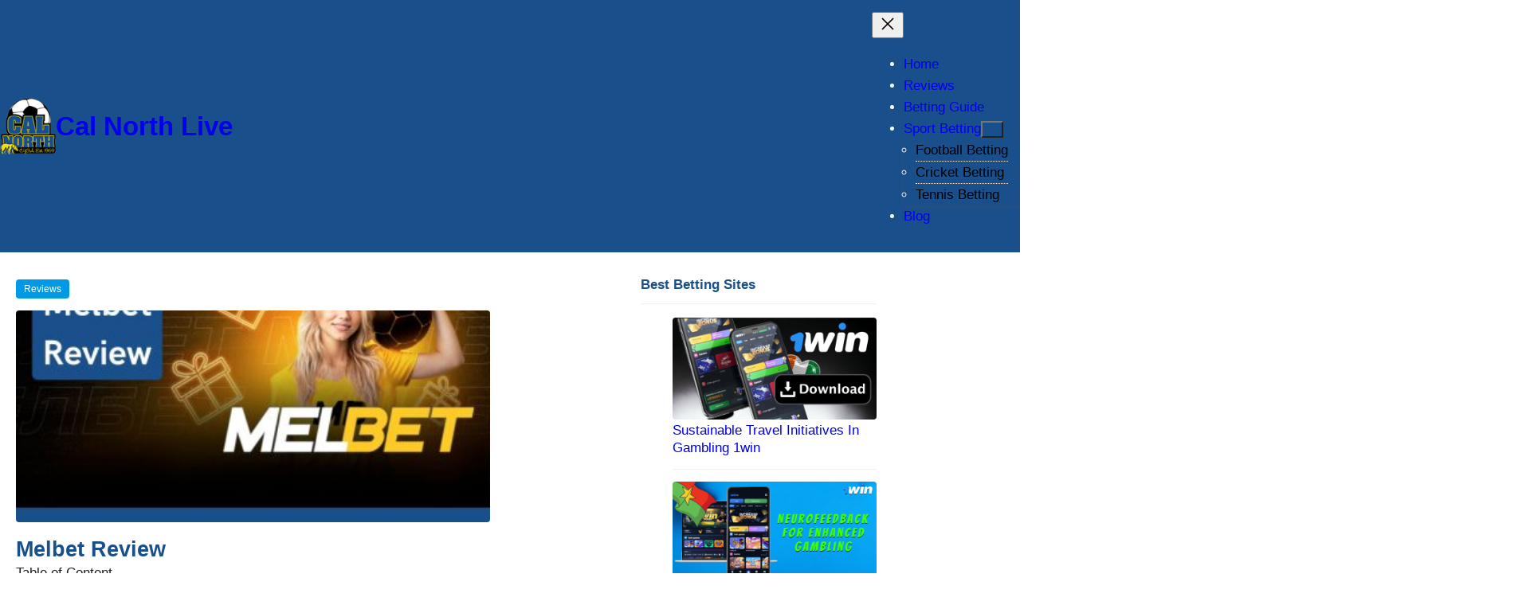

--- FILE ---
content_type: text/html; charset=UTF-8
request_url: https://calnorthlive.com/melbet/
body_size: 23939
content:
<!DOCTYPE html>
<html lang="en-US">
<head>
	<meta charset="UTF-8" />
	<meta name="viewport" content="width=device-width, initial-scale=1" />
<meta name='robots' content='index, follow, max-image-preview:large, max-snippet:-1, max-video-preview:-1' />

	<!-- This site is optimized with the Yoast SEO plugin v26.8 - https://yoast.com/product/yoast-seo-wordpress/ -->
	<meta name="description" content="In our in-depth Melbet review, we’ll take you on a tour of every aspect of this reputable bookmaker, shedding light on all of its features. We guarantee that no matter your experience with betting sites, our article will be useful for you." />
	<link rel="canonical" href="https://calnorthlive.com/melbet/" />
	<meta property="og:locale" content="en_US" />
	<meta property="og:type" content="article" />
	<meta property="og:title" content="Melbet Betting Review" />
	<meta property="og:description" content="In our in-depth Melbet review, we’ll take you on a tour of every aspect of this reputable bookmaker, shedding light on all of its features. We guarantee that no matter your experience with betting sites, our article will be useful for you." />
	<meta property="og:url" content="https://calnorthlive.com/melbet/" />
	<meta property="og:site_name" content="Cal North Live" />
	<meta property="article:published_time" content="2023-05-10T22:12:40+00:00" />
	<meta property="article:modified_time" content="2023-06-29T10:07:27+00:00" />
	<meta property="og:image" content="https://calnorthlive.com/wp-content/uploads/2023/06/melbet-review.jpg" />
	<meta property="og:image:width" content="1920" />
	<meta property="og:image:height" content="1080" />
	<meta property="og:image:type" content="image/jpeg" />
	<meta name="author" content="Wyanatho" />
	<meta name="twitter:card" content="summary_large_image" />
	<meta name="twitter:label1" content="Written by" />
	<meta name="twitter:data1" content="Wyanatho" />
	<meta name="twitter:label2" content="Est. reading time" />
	<meta name="twitter:data2" content="6 minutes" />
	<script type="application/ld+json" class="yoast-schema-graph">{"@context":"https://schema.org","@graph":[{"@type":"Article","@id":"https://calnorthlive.com/melbet/#article","isPartOf":{"@id":"https://calnorthlive.com/melbet/"},"author":{"name":"Wyanatho","@id":"https://calnorthlive.com/#/schema/person/ff87de74864fd6343c8ff39b0ad3a574"},"headline":"Melbet Review","datePublished":"2023-05-10T22:12:40+00:00","dateModified":"2023-06-29T10:07:27+00:00","mainEntityOfPage":{"@id":"https://calnorthlive.com/melbet/"},"wordCount":1209,"publisher":{"@id":"https://calnorthlive.com/#organization"},"image":{"@id":"https://calnorthlive.com/melbet/#primaryimage"},"thumbnailUrl":"https://calnorthlive.com/wp-content/uploads/2023/06/melbet-review.jpg","articleSection":["Reviews"],"inLanguage":"en-US"},{"@type":["WebPage","FAQPage"],"@id":"https://calnorthlive.com/melbet/","url":"https://calnorthlive.com/melbet/","name":"Melbet Betting Review","isPartOf":{"@id":"https://calnorthlive.com/#website"},"primaryImageOfPage":{"@id":"https://calnorthlive.com/melbet/#primaryimage"},"image":{"@id":"https://calnorthlive.com/melbet/#primaryimage"},"thumbnailUrl":"https://calnorthlive.com/wp-content/uploads/2023/06/melbet-review.jpg","datePublished":"2023-05-10T22:12:40+00:00","dateModified":"2023-06-29T10:07:27+00:00","description":"In our in-depth Melbet review, we’ll take you on a tour of every aspect of this reputable bookmaker, shedding light on all of its features. We guarantee that no matter your experience with betting sites, our article will be useful for you.","breadcrumb":{"@id":"https://calnorthlive.com/melbet/#breadcrumb"},"mainEntity":[{"@id":"https://calnorthlive.com/melbet/#faq-question-1686867181122"},{"@id":"https://calnorthlive.com/melbet/#faq-question-1686867188865"},{"@id":"https://calnorthlive.com/melbet/#faq-question-1686867199632"},{"@id":"https://calnorthlive.com/melbet/#faq-question-1686867210081"},{"@id":"https://calnorthlive.com/melbet/#faq-question-1686867222145"}],"inLanguage":"en-US","potentialAction":[{"@type":"ReadAction","target":["https://calnorthlive.com/melbet/"]}]},{"@type":"ImageObject","inLanguage":"en-US","@id":"https://calnorthlive.com/melbet/#primaryimage","url":"https://calnorthlive.com/wp-content/uploads/2023/06/melbet-review.jpg","contentUrl":"https://calnorthlive.com/wp-content/uploads/2023/06/melbet-review.jpg","width":1920,"height":1080,"caption":"Melbet Review"},{"@type":"BreadcrumbList","@id":"https://calnorthlive.com/melbet/#breadcrumb","itemListElement":[{"@type":"ListItem","position":1,"name":"Home","item":"https://calnorthlive.com/"},{"@type":"ListItem","position":2,"name":"Melbet Review"}]},{"@type":"WebSite","@id":"https://calnorthlive.com/#website","url":"https://calnorthlive.com/","name":"Cal North Live","description":"","publisher":{"@id":"https://calnorthlive.com/#organization"},"potentialAction":[{"@type":"SearchAction","target":{"@type":"EntryPoint","urlTemplate":"https://calnorthlive.com/?s={search_term_string}"},"query-input":{"@type":"PropertyValueSpecification","valueRequired":true,"valueName":"search_term_string"}}],"inLanguage":"en-US"},{"@type":"Organization","@id":"https://calnorthlive.com/#organization","name":"Cal North Live","url":"https://calnorthlive.com/","logo":{"@type":"ImageObject","inLanguage":"en-US","@id":"https://calnorthlive.com/#/schema/logo/image/","url":"https://calnorthlive.com/wp-content/uploads/2023/06/cropped-calnorthlive-logo-1.png","contentUrl":"https://calnorthlive.com/wp-content/uploads/2023/06/cropped-calnorthlive-logo-1.png","width":85,"height":85,"caption":"Cal North Live"},"image":{"@id":"https://calnorthlive.com/#/schema/logo/image/"}},{"@type":"Person","@id":"https://calnorthlive.com/#/schema/person/ff87de74864fd6343c8ff39b0ad3a574","name":"Wyanatho","image":{"@type":"ImageObject","inLanguage":"en-US","@id":"https://calnorthlive.com/#/schema/person/image/","url":"https://secure.gravatar.com/avatar/247c3bd406a0e10e1979960a4871eeebf59b6bbaa0f9ed2361e76033e3b85348?s=96&d=mm&r=g","contentUrl":"https://secure.gravatar.com/avatar/247c3bd406a0e10e1979960a4871eeebf59b6bbaa0f9ed2361e76033e3b85348?s=96&d=mm&r=g","caption":"Wyanatho"},"sameAs":["https://calnorthlive.com"]},{"@type":"Question","@id":"https://calnorthlive.com/melbet/#faq-question-1686867181122","position":1,"url":"https://calnorthlive.com/melbet/#faq-question-1686867181122","name":"Q: Can I trust Melbet with my betting activities?","answerCount":1,"acceptedAnswer":{"@type":"Answer","text":"A: Melbet is a fully licensed online betting platform that operates following international regulations to ensure a safe betting environment for its users.","inLanguage":"en-US"},"inLanguage":"en-US"},{"@type":"Question","@id":"https://calnorthlive.com/melbet/#faq-question-1686867188865","position":2,"url":"https://calnorthlive.com/melbet/#faq-question-1686867188865","name":"Q: What sporting events does the site cover for betting?","answerCount":1,"acceptedAnswer":{"@type":"Answer","text":"A: Melbet boasts an extensive portfolio of sports for you to bet on, including but not limited to football, tennis, basketball, cricket, boxing, and horse racing. Plus, it offers a comprehensive range of eSports betting options.","inLanguage":"en-US"},"inLanguage":"en-US"},{"@type":"Question","@id":"https://calnorthlive.com/melbet/#faq-question-1686867199632","position":3,"url":"https://calnorthlive.com/melbet/#faq-question-1686867199632","name":"Q: What steps do I need to take to register?","answerCount":1,"acceptedAnswer":{"@type":"Answer","text":"A: There are various convenient ways to register, such as one-click registration, phone, email, and social media. The entire process is designed to be swift.","inLanguage":"en-US"},"inLanguage":"en-US"},{"@type":"Question","@id":"https://calnorthlive.com/melbet/#faq-question-1686867210081","position":4,"url":"https://calnorthlive.com/melbet/#faq-question-1686867210081","name":"Q: What kind of promotional offers can I expect?","answerCount":1,"acceptedAnswer":{"@type":"Answer","text":"A: Melbet hosts several enticing promotions, such as a 100% welcome bonus, Accumulator of the Day, and a 100% refund on lost accumulator bets comprising seven or more selections.","inLanguage":"en-US"},"inLanguage":"en-US"},{"@type":"Question","@id":"https://calnorthlive.com/melbet/#faq-question-1686867222145","position":5,"url":"https://calnorthlive.com/melbet/#faq-question-1686867222145","name":"Q: What are the ways I can get in touch with the support team?","answerCount":1,"acceptedAnswer":{"@type":"Answer","text":"A: You can contact customer support through the contact form on their website, live chat, email, and phone, as well as social media platforms like Twitter, Instagram, and Telegram.","inLanguage":"en-US"},"inLanguage":"en-US"}]}</script>
	<!-- / Yoast SEO plugin. -->


<title>Melbet Betting Review</title>
<link rel="alternate" type="application/rss+xml" title="Cal North Live &raquo; Feed" href="https://calnorthlive.com/feed/" />
<link rel="alternate" type="application/rss+xml" title="Cal North Live &raquo; Comments Feed" href="https://calnorthlive.com/comments/feed/" />
<link rel="alternate" title="oEmbed (JSON)" type="application/json+oembed" href="https://calnorthlive.com/wp-json/oembed/1.0/embed?url=https%3A%2F%2Fcalnorthlive.com%2Fmelbet%2F" />
<link rel="alternate" title="oEmbed (XML)" type="text/xml+oembed" href="https://calnorthlive.com/wp-json/oembed/1.0/embed?url=https%3A%2F%2Fcalnorthlive.com%2Fmelbet%2F&#038;format=xml" />
<style id='superb-addons-variable-fallbacks-inline-css'>
:root{--wp--preset--color--primary:#1f7cec;--wp--preset--color--primary-hover:#3993ff;--wp--preset--color--base:#fff;--wp--preset--color--featured:#0a284b;--wp--preset--color--contrast-light:#fff;--wp--preset--color--contrast-dark:#000;--wp--preset--color--mono-1:#0d3c74;--wp--preset--color--mono-2:#64748b;--wp--preset--color--mono-3:#e2e8f0;--wp--preset--color--mono-4:#f8fafc;--wp--preset--spacing--superbspacing-xxsmall:clamp(5px,1vw,10px);--wp--preset--spacing--superbspacing-xsmall:clamp(10px,2vw,20px);--wp--preset--spacing--superbspacing-small:clamp(20px,4vw,40px);--wp--preset--spacing--superbspacing-medium:clamp(30px,6vw,60px);--wp--preset--spacing--superbspacing-large:clamp(40px,8vw,80px);--wp--preset--spacing--superbspacing-xlarge:clamp(50px,10vw,100px);--wp--preset--spacing--superbspacing-xxlarge:clamp(60px,12vw,120px);--wp--preset--font-size--superbfont-tiny:clamp(10px,0.625rem + ((1vw - 3.2px) * 0.227),12px);--wp--preset--font-size--superbfont-xxsmall:clamp(12px,0.75rem + ((1vw - 3.2px) * 0.227),14px);--wp--preset--font-size--superbfont-xsmall:clamp(16px,1rem + ((1vw - 3.2px) * 1),16px);--wp--preset--font-size--superbfont-small:clamp(16px,1rem + ((1vw - 3.2px) * 0.227),18px);--wp--preset--font-size--superbfont-medium:clamp(18px,1.125rem + ((1vw - 3.2px) * 0.227),20px);--wp--preset--font-size--superbfont-large:clamp(24px,1.5rem + ((1vw - 3.2px) * 0.909),32px);--wp--preset--font-size--superbfont-xlarge:clamp(32px,2rem + ((1vw - 3.2px) * 1.818),48px);--wp--preset--font-size--superbfont-xxlarge:clamp(40px,2.5rem + ((1vw - 3.2px) * 2.727),64px)}.has-primary-color{color:var(--wp--preset--color--primary)!important}.has-primary-hover-color{color:var(--wp--preset--color--primary-hover)!important}.has-base-color{color:var(--wp--preset--color--base)!important}.has-featured-color{color:var(--wp--preset--color--featured)!important}.has-contrast-light-color{color:var(--wp--preset--color--contrast-light)!important}.has-contrast-dark-color{color:var(--wp--preset--color--contrast-dark)!important}.has-mono-1-color{color:var(--wp--preset--color--mono-1)!important}.has-mono-2-color{color:var(--wp--preset--color--mono-2)!important}.has-mono-3-color{color:var(--wp--preset--color--mono-3)!important}.has-mono-4-color{color:var(--wp--preset--color--mono-4)!important}.has-primary-background-color{background-color:var(--wp--preset--color--primary)!important}.has-primary-hover-background-color{background-color:var(--wp--preset--color--primary-hover)!important}.has-base-background-color{background-color:var(--wp--preset--color--base)!important}.has-featured-background-color{background-color:var(--wp--preset--color--featured)!important}.has-contrast-light-background-color{background-color:var(--wp--preset--color--contrast-light)!important}.has-contrast-dark-background-color{background-color:var(--wp--preset--color--contrast-dark)!important}.has-mono-1-background-color{background-color:var(--wp--preset--color--mono-1)!important}.has-mono-2-background-color{background-color:var(--wp--preset--color--mono-2)!important}.has-mono-3-background-color{background-color:var(--wp--preset--color--mono-3)!important}.has-mono-4-background-color{background-color:var(--wp--preset--color--mono-4)!important}.has-superbfont-tiny-font-size{font-size:var(--wp--preset--font-size--superbfont-tiny)!important}.has-superbfont-xxsmall-font-size{font-size:var(--wp--preset--font-size--superbfont-xxsmall)!important}.has-superbfont-xsmall-font-size{font-size:var(--wp--preset--font-size--superbfont-xsmall)!important}.has-superbfont-small-font-size{font-size:var(--wp--preset--font-size--superbfont-small)!important}.has-superbfont-medium-font-size{font-size:var(--wp--preset--font-size--superbfont-medium)!important}.has-superbfont-large-font-size{font-size:var(--wp--preset--font-size--superbfont-large)!important}.has-superbfont-xlarge-font-size{font-size:var(--wp--preset--font-size--superbfont-xlarge)!important}.has-superbfont-xxlarge-font-size{font-size:var(--wp--preset--font-size--superbfont-xxlarge)!important}
/*# sourceURL=superb-addons-variable-fallbacks-inline-css */
</style>
<style id='wp-img-auto-sizes-contain-inline-css'>
img:is([sizes=auto i],[sizes^="auto," i]){contain-intrinsic-size:3000px 1500px}
/*# sourceURL=wp-img-auto-sizes-contain-inline-css */
</style>
<style id='wp-block-site-logo-inline-css'>
.wp-block-site-logo{box-sizing:border-box;line-height:0}.wp-block-site-logo a{display:inline-block;line-height:0}.wp-block-site-logo.is-default-size img{height:auto;width:120px}.wp-block-site-logo img{height:auto;max-width:100%}.wp-block-site-logo a,.wp-block-site-logo img{border-radius:inherit}.wp-block-site-logo.aligncenter{margin-left:auto;margin-right:auto;text-align:center}:root :where(.wp-block-site-logo.is-style-rounded){border-radius:9999px}
/*# sourceURL=https://calnorthlive.com/wp-includes/blocks/site-logo/style.min.css */
</style>
<style id='wp-block-site-title-inline-css'>
.wp-block-site-title{box-sizing:border-box}.wp-block-site-title :where(a){color:inherit;font-family:inherit;font-size:inherit;font-style:inherit;font-weight:inherit;letter-spacing:inherit;line-height:inherit;text-decoration:inherit}
/*# sourceURL=https://calnorthlive.com/wp-includes/blocks/site-title/style.min.css */
</style>
<style id='wp-block-group-inline-css'>
.wp-block-group{box-sizing:border-box}:where(.wp-block-group.wp-block-group-is-layout-constrained){position:relative}
.wp-block-group.is-style-superbaddons-card{background-color:var(--wp--preset--color--contrast-light);border-color:var(--wp--preset--color--mono-3);border-radius:10px;border-style:solid;border-width:1px;box-shadow:0 1px 2px 0 rgba(0,0,0,.05);color:var(--wp--preset--color--contrast-dark);padding:var(--wp--preset--spacing--superbspacing-small)}
/*# sourceURL=wp-block-group-inline-css */
</style>
<style id='wp-block-group-theme-inline-css'>
:where(.wp-block-group.has-background){padding:1.25em 2.375em}
/*# sourceURL=https://calnorthlive.com/wp-includes/blocks/group/theme.min.css */
</style>
<style id='wp-block-navigation-link-inline-css'>
.wp-block-navigation .wp-block-navigation-item__label{overflow-wrap:break-word}.wp-block-navigation .wp-block-navigation-item__description{display:none}.link-ui-tools{outline:1px solid #f0f0f0;padding:8px}.link-ui-block-inserter{padding-top:8px}.link-ui-block-inserter__back{margin-left:8px;text-transform:uppercase}
/*# sourceURL=https://calnorthlive.com/wp-includes/blocks/navigation-link/style.min.css */
</style>
<link rel='stylesheet' id='wp-block-navigation-css' href='https://calnorthlive.com/wp-includes/blocks/navigation/style.min.css?ver=6.9' media='all' />
<style id='wp-block-template-part-theme-inline-css'>
:root :where(.wp-block-template-part.has-background){margin-bottom:0;margin-top:0;padding:1.25em 2.375em}
/*# sourceURL=https://calnorthlive.com/wp-includes/blocks/template-part/theme.min.css */
</style>
<style id='wp-block-post-terms-inline-css'>
.wp-block-post-terms{box-sizing:border-box}.wp-block-post-terms .wp-block-post-terms__separator{white-space:pre-wrap}
/*# sourceURL=https://calnorthlive.com/wp-includes/blocks/post-terms/style.min.css */
</style>
<style id='wp-block-post-featured-image-inline-css'>
.wp-block-post-featured-image{margin-left:0;margin-right:0}.wp-block-post-featured-image a{display:block;height:100%}.wp-block-post-featured-image :where(img){box-sizing:border-box;height:auto;max-width:100%;vertical-align:bottom;width:100%}.wp-block-post-featured-image.alignfull img,.wp-block-post-featured-image.alignwide img{width:100%}.wp-block-post-featured-image .wp-block-post-featured-image__overlay.has-background-dim{background-color:#000;inset:0;position:absolute}.wp-block-post-featured-image{position:relative}.wp-block-post-featured-image .wp-block-post-featured-image__overlay.has-background-gradient{background-color:initial}.wp-block-post-featured-image .wp-block-post-featured-image__overlay.has-background-dim-0{opacity:0}.wp-block-post-featured-image .wp-block-post-featured-image__overlay.has-background-dim-10{opacity:.1}.wp-block-post-featured-image .wp-block-post-featured-image__overlay.has-background-dim-20{opacity:.2}.wp-block-post-featured-image .wp-block-post-featured-image__overlay.has-background-dim-30{opacity:.3}.wp-block-post-featured-image .wp-block-post-featured-image__overlay.has-background-dim-40{opacity:.4}.wp-block-post-featured-image .wp-block-post-featured-image__overlay.has-background-dim-50{opacity:.5}.wp-block-post-featured-image .wp-block-post-featured-image__overlay.has-background-dim-60{opacity:.6}.wp-block-post-featured-image .wp-block-post-featured-image__overlay.has-background-dim-70{opacity:.7}.wp-block-post-featured-image .wp-block-post-featured-image__overlay.has-background-dim-80{opacity:.8}.wp-block-post-featured-image .wp-block-post-featured-image__overlay.has-background-dim-90{opacity:.9}.wp-block-post-featured-image .wp-block-post-featured-image__overlay.has-background-dim-100{opacity:1}.wp-block-post-featured-image:where(.alignleft,.alignright){width:100%}
/*# sourceURL=https://calnorthlive.com/wp-includes/blocks/post-featured-image/style.min.css */
</style>
<style id='wp-block-post-title-inline-css'>
.wp-block-post-title{box-sizing:border-box;word-break:break-word}.wp-block-post-title :where(a){display:inline-block;font-family:inherit;font-size:inherit;font-style:inherit;font-weight:inherit;letter-spacing:inherit;line-height:inherit;text-decoration:inherit}
/*# sourceURL=https://calnorthlive.com/wp-includes/blocks/post-title/style.min.css */
</style>
<style id='wp-block-paragraph-inline-css'>
.is-small-text{font-size:.875em}.is-regular-text{font-size:1em}.is-large-text{font-size:2.25em}.is-larger-text{font-size:3em}.has-drop-cap:not(:focus):first-letter{float:left;font-size:8.4em;font-style:normal;font-weight:100;line-height:.68;margin:.05em .1em 0 0;text-transform:uppercase}body.rtl .has-drop-cap:not(:focus):first-letter{float:none;margin-left:.1em}p.has-drop-cap.has-background{overflow:hidden}:root :where(p.has-background){padding:1.25em 2.375em}:where(p.has-text-color:not(.has-link-color)) a{color:inherit}p.has-text-align-left[style*="writing-mode:vertical-lr"],p.has-text-align-right[style*="writing-mode:vertical-rl"]{rotate:180deg}
/*# sourceURL=https://calnorthlive.com/wp-includes/blocks/paragraph/style.min.css */
</style>
<style id='wp-block-table-inline-css'>
.wp-block-table{overflow-x:auto}.wp-block-table table{border-collapse:collapse;width:100%}.wp-block-table thead{border-bottom:3px solid}.wp-block-table tfoot{border-top:3px solid}.wp-block-table td,.wp-block-table th{border:1px solid;padding:.5em}.wp-block-table .has-fixed-layout{table-layout:fixed;width:100%}.wp-block-table .has-fixed-layout td,.wp-block-table .has-fixed-layout th{word-break:break-word}.wp-block-table.aligncenter,.wp-block-table.alignleft,.wp-block-table.alignright{display:table;width:auto}.wp-block-table.aligncenter td,.wp-block-table.aligncenter th,.wp-block-table.alignleft td,.wp-block-table.alignleft th,.wp-block-table.alignright td,.wp-block-table.alignright th{word-break:break-word}.wp-block-table .has-subtle-light-gray-background-color{background-color:#f3f4f5}.wp-block-table .has-subtle-pale-green-background-color{background-color:#e9fbe5}.wp-block-table .has-subtle-pale-blue-background-color{background-color:#e7f5fe}.wp-block-table .has-subtle-pale-pink-background-color{background-color:#fcf0ef}.wp-block-table.is-style-stripes{background-color:initial;border-collapse:inherit;border-spacing:0}.wp-block-table.is-style-stripes tbody tr:nth-child(odd){background-color:#f0f0f0}.wp-block-table.is-style-stripes.has-subtle-light-gray-background-color tbody tr:nth-child(odd){background-color:#f3f4f5}.wp-block-table.is-style-stripes.has-subtle-pale-green-background-color tbody tr:nth-child(odd){background-color:#e9fbe5}.wp-block-table.is-style-stripes.has-subtle-pale-blue-background-color tbody tr:nth-child(odd){background-color:#e7f5fe}.wp-block-table.is-style-stripes.has-subtle-pale-pink-background-color tbody tr:nth-child(odd){background-color:#fcf0ef}.wp-block-table.is-style-stripes td,.wp-block-table.is-style-stripes th{border-color:#0000}.wp-block-table.is-style-stripes{border-bottom:1px solid #f0f0f0}.wp-block-table .has-border-color td,.wp-block-table .has-border-color th,.wp-block-table .has-border-color tr,.wp-block-table .has-border-color>*{border-color:inherit}.wp-block-table table[style*=border-top-color] tr:first-child,.wp-block-table table[style*=border-top-color] tr:first-child td,.wp-block-table table[style*=border-top-color] tr:first-child th,.wp-block-table table[style*=border-top-color]>*,.wp-block-table table[style*=border-top-color]>* td,.wp-block-table table[style*=border-top-color]>* th{border-top-color:inherit}.wp-block-table table[style*=border-top-color] tr:not(:first-child){border-top-color:initial}.wp-block-table table[style*=border-right-color] td:last-child,.wp-block-table table[style*=border-right-color] th,.wp-block-table table[style*=border-right-color] tr,.wp-block-table table[style*=border-right-color]>*{border-right-color:inherit}.wp-block-table table[style*=border-bottom-color] tr:last-child,.wp-block-table table[style*=border-bottom-color] tr:last-child td,.wp-block-table table[style*=border-bottom-color] tr:last-child th,.wp-block-table table[style*=border-bottom-color]>*,.wp-block-table table[style*=border-bottom-color]>* td,.wp-block-table table[style*=border-bottom-color]>* th{border-bottom-color:inherit}.wp-block-table table[style*=border-bottom-color] tr:not(:last-child){border-bottom-color:initial}.wp-block-table table[style*=border-left-color] td:first-child,.wp-block-table table[style*=border-left-color] th,.wp-block-table table[style*=border-left-color] tr,.wp-block-table table[style*=border-left-color]>*{border-left-color:inherit}.wp-block-table table[style*=border-style] td,.wp-block-table table[style*=border-style] th,.wp-block-table table[style*=border-style] tr,.wp-block-table table[style*=border-style]>*{border-style:inherit}.wp-block-table table[style*=border-width] td,.wp-block-table table[style*=border-width] th,.wp-block-table table[style*=border-width] tr,.wp-block-table table[style*=border-width]>*{border-style:inherit;border-width:inherit}
/*# sourceURL=https://calnorthlive.com/wp-includes/blocks/table/style.min.css */
</style>
<style id='wp-block-table-theme-inline-css'>
.wp-block-table{margin:0 0 1em}.wp-block-table td,.wp-block-table th{word-break:normal}.wp-block-table :where(figcaption){color:#555;font-size:13px;text-align:center}.is-dark-theme .wp-block-table :where(figcaption){color:#ffffffa6}
/*# sourceURL=https://calnorthlive.com/wp-includes/blocks/table/theme.min.css */
</style>
<style id='wp-block-heading-inline-css'>
h1:where(.wp-block-heading).has-background,h2:where(.wp-block-heading).has-background,h3:where(.wp-block-heading).has-background,h4:where(.wp-block-heading).has-background,h5:where(.wp-block-heading).has-background,h6:where(.wp-block-heading).has-background{padding:1.25em 2.375em}h1.has-text-align-left[style*=writing-mode]:where([style*=vertical-lr]),h1.has-text-align-right[style*=writing-mode]:where([style*=vertical-rl]),h2.has-text-align-left[style*=writing-mode]:where([style*=vertical-lr]),h2.has-text-align-right[style*=writing-mode]:where([style*=vertical-rl]),h3.has-text-align-left[style*=writing-mode]:where([style*=vertical-lr]),h3.has-text-align-right[style*=writing-mode]:where([style*=vertical-rl]),h4.has-text-align-left[style*=writing-mode]:where([style*=vertical-lr]),h4.has-text-align-right[style*=writing-mode]:where([style*=vertical-rl]),h5.has-text-align-left[style*=writing-mode]:where([style*=vertical-lr]),h5.has-text-align-right[style*=writing-mode]:where([style*=vertical-rl]),h6.has-text-align-left[style*=writing-mode]:where([style*=vertical-lr]),h6.has-text-align-right[style*=writing-mode]:where([style*=vertical-rl]){rotate:180deg}
/*# sourceURL=https://calnorthlive.com/wp-includes/blocks/heading/style.min.css */
</style>
<style id='wp-block-list-inline-css'>
ol,ul{box-sizing:border-box}:root :where(.wp-block-list.has-background){padding:1.25em 2.375em}
/*# sourceURL=https://calnorthlive.com/wp-includes/blocks/list/style.min.css */
</style>
<style id='wp-block-image-inline-css'>
.wp-block-image>a,.wp-block-image>figure>a{display:inline-block}.wp-block-image img{box-sizing:border-box;height:auto;max-width:100%;vertical-align:bottom}@media not (prefers-reduced-motion){.wp-block-image img.hide{visibility:hidden}.wp-block-image img.show{animation:show-content-image .4s}}.wp-block-image[style*=border-radius] img,.wp-block-image[style*=border-radius]>a{border-radius:inherit}.wp-block-image.has-custom-border img{box-sizing:border-box}.wp-block-image.aligncenter{text-align:center}.wp-block-image.alignfull>a,.wp-block-image.alignwide>a{width:100%}.wp-block-image.alignfull img,.wp-block-image.alignwide img{height:auto;width:100%}.wp-block-image .aligncenter,.wp-block-image .alignleft,.wp-block-image .alignright,.wp-block-image.aligncenter,.wp-block-image.alignleft,.wp-block-image.alignright{display:table}.wp-block-image .aligncenter>figcaption,.wp-block-image .alignleft>figcaption,.wp-block-image .alignright>figcaption,.wp-block-image.aligncenter>figcaption,.wp-block-image.alignleft>figcaption,.wp-block-image.alignright>figcaption{caption-side:bottom;display:table-caption}.wp-block-image .alignleft{float:left;margin:.5em 1em .5em 0}.wp-block-image .alignright{float:right;margin:.5em 0 .5em 1em}.wp-block-image .aligncenter{margin-left:auto;margin-right:auto}.wp-block-image :where(figcaption){margin-bottom:1em;margin-top:.5em}.wp-block-image.is-style-circle-mask img{border-radius:9999px}@supports ((-webkit-mask-image:none) or (mask-image:none)) or (-webkit-mask-image:none){.wp-block-image.is-style-circle-mask img{border-radius:0;-webkit-mask-image:url('data:image/svg+xml;utf8,<svg viewBox="0 0 100 100" xmlns="http://www.w3.org/2000/svg"><circle cx="50" cy="50" r="50"/></svg>');mask-image:url('data:image/svg+xml;utf8,<svg viewBox="0 0 100 100" xmlns="http://www.w3.org/2000/svg"><circle cx="50" cy="50" r="50"/></svg>');mask-mode:alpha;-webkit-mask-position:center;mask-position:center;-webkit-mask-repeat:no-repeat;mask-repeat:no-repeat;-webkit-mask-size:contain;mask-size:contain}}:root :where(.wp-block-image.is-style-rounded img,.wp-block-image .is-style-rounded img){border-radius:9999px}.wp-block-image figure{margin:0}.wp-lightbox-container{display:flex;flex-direction:column;position:relative}.wp-lightbox-container img{cursor:zoom-in}.wp-lightbox-container img:hover+button{opacity:1}.wp-lightbox-container button{align-items:center;backdrop-filter:blur(16px) saturate(180%);background-color:#5a5a5a40;border:none;border-radius:4px;cursor:zoom-in;display:flex;height:20px;justify-content:center;opacity:0;padding:0;position:absolute;right:16px;text-align:center;top:16px;width:20px;z-index:100}@media not (prefers-reduced-motion){.wp-lightbox-container button{transition:opacity .2s ease}}.wp-lightbox-container button:focus-visible{outline:3px auto #5a5a5a40;outline:3px auto -webkit-focus-ring-color;outline-offset:3px}.wp-lightbox-container button:hover{cursor:pointer;opacity:1}.wp-lightbox-container button:focus{opacity:1}.wp-lightbox-container button:focus,.wp-lightbox-container button:hover,.wp-lightbox-container button:not(:hover):not(:active):not(.has-background){background-color:#5a5a5a40;border:none}.wp-lightbox-overlay{box-sizing:border-box;cursor:zoom-out;height:100vh;left:0;overflow:hidden;position:fixed;top:0;visibility:hidden;width:100%;z-index:100000}.wp-lightbox-overlay .close-button{align-items:center;cursor:pointer;display:flex;justify-content:center;min-height:40px;min-width:40px;padding:0;position:absolute;right:calc(env(safe-area-inset-right) + 16px);top:calc(env(safe-area-inset-top) + 16px);z-index:5000000}.wp-lightbox-overlay .close-button:focus,.wp-lightbox-overlay .close-button:hover,.wp-lightbox-overlay .close-button:not(:hover):not(:active):not(.has-background){background:none;border:none}.wp-lightbox-overlay .lightbox-image-container{height:var(--wp--lightbox-container-height);left:50%;overflow:hidden;position:absolute;top:50%;transform:translate(-50%,-50%);transform-origin:top left;width:var(--wp--lightbox-container-width);z-index:9999999999}.wp-lightbox-overlay .wp-block-image{align-items:center;box-sizing:border-box;display:flex;height:100%;justify-content:center;margin:0;position:relative;transform-origin:0 0;width:100%;z-index:3000000}.wp-lightbox-overlay .wp-block-image img{height:var(--wp--lightbox-image-height);min-height:var(--wp--lightbox-image-height);min-width:var(--wp--lightbox-image-width);width:var(--wp--lightbox-image-width)}.wp-lightbox-overlay .wp-block-image figcaption{display:none}.wp-lightbox-overlay button{background:none;border:none}.wp-lightbox-overlay .scrim{background-color:#fff;height:100%;opacity:.9;position:absolute;width:100%;z-index:2000000}.wp-lightbox-overlay.active{visibility:visible}@media not (prefers-reduced-motion){.wp-lightbox-overlay.active{animation:turn-on-visibility .25s both}.wp-lightbox-overlay.active img{animation:turn-on-visibility .35s both}.wp-lightbox-overlay.show-closing-animation:not(.active){animation:turn-off-visibility .35s both}.wp-lightbox-overlay.show-closing-animation:not(.active) img{animation:turn-off-visibility .25s both}.wp-lightbox-overlay.zoom.active{animation:none;opacity:1;visibility:visible}.wp-lightbox-overlay.zoom.active .lightbox-image-container{animation:lightbox-zoom-in .4s}.wp-lightbox-overlay.zoom.active .lightbox-image-container img{animation:none}.wp-lightbox-overlay.zoom.active .scrim{animation:turn-on-visibility .4s forwards}.wp-lightbox-overlay.zoom.show-closing-animation:not(.active){animation:none}.wp-lightbox-overlay.zoom.show-closing-animation:not(.active) .lightbox-image-container{animation:lightbox-zoom-out .4s}.wp-lightbox-overlay.zoom.show-closing-animation:not(.active) .lightbox-image-container img{animation:none}.wp-lightbox-overlay.zoom.show-closing-animation:not(.active) .scrim{animation:turn-off-visibility .4s forwards}}@keyframes show-content-image{0%{visibility:hidden}99%{visibility:hidden}to{visibility:visible}}@keyframes turn-on-visibility{0%{opacity:0}to{opacity:1}}@keyframes turn-off-visibility{0%{opacity:1;visibility:visible}99%{opacity:0;visibility:visible}to{opacity:0;visibility:hidden}}@keyframes lightbox-zoom-in{0%{transform:translate(calc((-100vw + var(--wp--lightbox-scrollbar-width))/2 + var(--wp--lightbox-initial-left-position)),calc(-50vh + var(--wp--lightbox-initial-top-position))) scale(var(--wp--lightbox-scale))}to{transform:translate(-50%,-50%) scale(1)}}@keyframes lightbox-zoom-out{0%{transform:translate(-50%,-50%) scale(1);visibility:visible}99%{visibility:visible}to{transform:translate(calc((-100vw + var(--wp--lightbox-scrollbar-width))/2 + var(--wp--lightbox-initial-left-position)),calc(-50vh + var(--wp--lightbox-initial-top-position))) scale(var(--wp--lightbox-scale));visibility:hidden}}
/*# sourceURL=https://calnorthlive.com/wp-includes/blocks/image/style.min.css */
</style>
<style id='wp-block-image-theme-inline-css'>
:root :where(.wp-block-image figcaption){color:#555;font-size:13px;text-align:center}.is-dark-theme :root :where(.wp-block-image figcaption){color:#ffffffa6}.wp-block-image{margin:0 0 1em}
/*# sourceURL=https://calnorthlive.com/wp-includes/blocks/image/theme.min.css */
</style>
<style id='wp-block-post-content-inline-css'>
.wp-block-post-content{display:flow-root}
/*# sourceURL=https://calnorthlive.com/wp-includes/blocks/post-content/style.min.css */
</style>
<style id='wp-block-post-author-inline-css'>
.wp-block-post-author{box-sizing:border-box;display:flex;flex-wrap:wrap}.wp-block-post-author__byline{font-size:.5em;margin-bottom:0;margin-top:0;width:100%}.wp-block-post-author__avatar{margin-right:1em}.wp-block-post-author__bio{font-size:.7em;margin-bottom:.7em}.wp-block-post-author__content{flex-basis:0;flex-grow:1}.wp-block-post-author__name{margin:0}
/*# sourceURL=https://calnorthlive.com/wp-includes/blocks/post-author/style.min.css */
</style>
<style id='wp-block-post-navigation-link-inline-css'>
.wp-block-post-navigation-link .wp-block-post-navigation-link__arrow-previous{display:inline-block;margin-right:1ch}.wp-block-post-navigation-link .wp-block-post-navigation-link__arrow-previous:not(.is-arrow-chevron){transform:scaleX(1)}.wp-block-post-navigation-link .wp-block-post-navigation-link__arrow-next{display:inline-block;margin-left:1ch}.wp-block-post-navigation-link .wp-block-post-navigation-link__arrow-next:not(.is-arrow-chevron){transform:scaleX(1)}.wp-block-post-navigation-link.has-text-align-left[style*="writing-mode: vertical-lr"],.wp-block-post-navigation-link.has-text-align-right[style*="writing-mode: vertical-rl"]{rotate:180deg}
/*# sourceURL=https://calnorthlive.com/wp-includes/blocks/post-navigation-link/style.min.css */
</style>
<style id='wp-block-latest-posts-inline-css'>
.wp-block-latest-posts{box-sizing:border-box}.wp-block-latest-posts.alignleft{margin-right:2em}.wp-block-latest-posts.alignright{margin-left:2em}.wp-block-latest-posts.wp-block-latest-posts__list{list-style:none}.wp-block-latest-posts.wp-block-latest-posts__list li{clear:both;overflow-wrap:break-word}.wp-block-latest-posts.is-grid{display:flex;flex-wrap:wrap}.wp-block-latest-posts.is-grid li{margin:0 1.25em 1.25em 0;width:100%}@media (min-width:600px){.wp-block-latest-posts.columns-2 li{width:calc(50% - .625em)}.wp-block-latest-posts.columns-2 li:nth-child(2n){margin-right:0}.wp-block-latest-posts.columns-3 li{width:calc(33.33333% - .83333em)}.wp-block-latest-posts.columns-3 li:nth-child(3n){margin-right:0}.wp-block-latest-posts.columns-4 li{width:calc(25% - .9375em)}.wp-block-latest-posts.columns-4 li:nth-child(4n){margin-right:0}.wp-block-latest-posts.columns-5 li{width:calc(20% - 1em)}.wp-block-latest-posts.columns-5 li:nth-child(5n){margin-right:0}.wp-block-latest-posts.columns-6 li{width:calc(16.66667% - 1.04167em)}.wp-block-latest-posts.columns-6 li:nth-child(6n){margin-right:0}}:root :where(.wp-block-latest-posts.is-grid){padding:0}:root :where(.wp-block-latest-posts.wp-block-latest-posts__list){padding-left:0}.wp-block-latest-posts__post-author,.wp-block-latest-posts__post-date{display:block;font-size:.8125em}.wp-block-latest-posts__post-excerpt,.wp-block-latest-posts__post-full-content{margin-bottom:1em;margin-top:.5em}.wp-block-latest-posts__featured-image a{display:inline-block}.wp-block-latest-posts__featured-image img{height:auto;max-width:100%;width:auto}.wp-block-latest-posts__featured-image.alignleft{float:left;margin-right:1em}.wp-block-latest-posts__featured-image.alignright{float:right;margin-left:1em}.wp-block-latest-posts__featured-image.aligncenter{margin-bottom:1em;text-align:center}
/*# sourceURL=https://calnorthlive.com/wp-includes/blocks/latest-posts/style.min.css */
</style>
<style id='wp-block-columns-inline-css'>
.wp-block-columns{box-sizing:border-box;display:flex;flex-wrap:wrap!important}@media (min-width:782px){.wp-block-columns{flex-wrap:nowrap!important}}.wp-block-columns{align-items:normal!important}.wp-block-columns.are-vertically-aligned-top{align-items:flex-start}.wp-block-columns.are-vertically-aligned-center{align-items:center}.wp-block-columns.are-vertically-aligned-bottom{align-items:flex-end}@media (max-width:781px){.wp-block-columns:not(.is-not-stacked-on-mobile)>.wp-block-column{flex-basis:100%!important}}@media (min-width:782px){.wp-block-columns:not(.is-not-stacked-on-mobile)>.wp-block-column{flex-basis:0;flex-grow:1}.wp-block-columns:not(.is-not-stacked-on-mobile)>.wp-block-column[style*=flex-basis]{flex-grow:0}}.wp-block-columns.is-not-stacked-on-mobile{flex-wrap:nowrap!important}.wp-block-columns.is-not-stacked-on-mobile>.wp-block-column{flex-basis:0;flex-grow:1}.wp-block-columns.is-not-stacked-on-mobile>.wp-block-column[style*=flex-basis]{flex-grow:0}:where(.wp-block-columns){margin-bottom:1.75em}:where(.wp-block-columns.has-background){padding:1.25em 2.375em}.wp-block-column{flex-grow:1;min-width:0;overflow-wrap:break-word;word-break:break-word}.wp-block-column.is-vertically-aligned-top{align-self:flex-start}.wp-block-column.is-vertically-aligned-center{align-self:center}.wp-block-column.is-vertically-aligned-bottom{align-self:flex-end}.wp-block-column.is-vertically-aligned-stretch{align-self:stretch}.wp-block-column.is-vertically-aligned-bottom,.wp-block-column.is-vertically-aligned-center,.wp-block-column.is-vertically-aligned-top{width:100%}
/*# sourceURL=https://calnorthlive.com/wp-includes/blocks/columns/style.min.css */
</style>
<style id='wp-block-post-template-inline-css'>
.wp-block-post-template{box-sizing:border-box;list-style:none;margin-bottom:0;margin-top:0;max-width:100%;padding:0}.wp-block-post-template.is-flex-container{display:flex;flex-direction:row;flex-wrap:wrap;gap:1.25em}.wp-block-post-template.is-flex-container>li{margin:0;width:100%}@media (min-width:600px){.wp-block-post-template.is-flex-container.is-flex-container.columns-2>li{width:calc(50% - .625em)}.wp-block-post-template.is-flex-container.is-flex-container.columns-3>li{width:calc(33.33333% - .83333em)}.wp-block-post-template.is-flex-container.is-flex-container.columns-4>li{width:calc(25% - .9375em)}.wp-block-post-template.is-flex-container.is-flex-container.columns-5>li{width:calc(20% - 1em)}.wp-block-post-template.is-flex-container.is-flex-container.columns-6>li{width:calc(16.66667% - 1.04167em)}}@media (max-width:600px){.wp-block-post-template-is-layout-grid.wp-block-post-template-is-layout-grid.wp-block-post-template-is-layout-grid.wp-block-post-template-is-layout-grid{grid-template-columns:1fr}}.wp-block-post-template-is-layout-constrained>li>.alignright,.wp-block-post-template-is-layout-flow>li>.alignright{float:right;margin-inline-end:0;margin-inline-start:2em}.wp-block-post-template-is-layout-constrained>li>.alignleft,.wp-block-post-template-is-layout-flow>li>.alignleft{float:left;margin-inline-end:2em;margin-inline-start:0}.wp-block-post-template-is-layout-constrained>li>.aligncenter,.wp-block-post-template-is-layout-flow>li>.aligncenter{margin-inline-end:auto;margin-inline-start:auto}
/*# sourceURL=https://calnorthlive.com/wp-includes/blocks/post-template/style.min.css */
</style>
<style id='wp-emoji-styles-inline-css'>

	img.wp-smiley, img.emoji {
		display: inline !important;
		border: none !important;
		box-shadow: none !important;
		height: 1em !important;
		width: 1em !important;
		margin: 0 0.07em !important;
		vertical-align: -0.1em !important;
		background: none !important;
		padding: 0 !important;
	}
/*# sourceURL=wp-emoji-styles-inline-css */
</style>
<style id='wp-block-library-inline-css'>
:root{--wp-block-synced-color:#7a00df;--wp-block-synced-color--rgb:122,0,223;--wp-bound-block-color:var(--wp-block-synced-color);--wp-editor-canvas-background:#ddd;--wp-admin-theme-color:#007cba;--wp-admin-theme-color--rgb:0,124,186;--wp-admin-theme-color-darker-10:#006ba1;--wp-admin-theme-color-darker-10--rgb:0,107,160.5;--wp-admin-theme-color-darker-20:#005a87;--wp-admin-theme-color-darker-20--rgb:0,90,135;--wp-admin-border-width-focus:2px}@media (min-resolution:192dpi){:root{--wp-admin-border-width-focus:1.5px}}.wp-element-button{cursor:pointer}:root .has-very-light-gray-background-color{background-color:#eee}:root .has-very-dark-gray-background-color{background-color:#313131}:root .has-very-light-gray-color{color:#eee}:root .has-very-dark-gray-color{color:#313131}:root .has-vivid-green-cyan-to-vivid-cyan-blue-gradient-background{background:linear-gradient(135deg,#00d084,#0693e3)}:root .has-purple-crush-gradient-background{background:linear-gradient(135deg,#34e2e4,#4721fb 50%,#ab1dfe)}:root .has-hazy-dawn-gradient-background{background:linear-gradient(135deg,#faaca8,#dad0ec)}:root .has-subdued-olive-gradient-background{background:linear-gradient(135deg,#fafae1,#67a671)}:root .has-atomic-cream-gradient-background{background:linear-gradient(135deg,#fdd79a,#004a59)}:root .has-nightshade-gradient-background{background:linear-gradient(135deg,#330968,#31cdcf)}:root .has-midnight-gradient-background{background:linear-gradient(135deg,#020381,#2874fc)}:root{--wp--preset--font-size--normal:16px;--wp--preset--font-size--huge:42px}.has-regular-font-size{font-size:1em}.has-larger-font-size{font-size:2.625em}.has-normal-font-size{font-size:var(--wp--preset--font-size--normal)}.has-huge-font-size{font-size:var(--wp--preset--font-size--huge)}.has-text-align-center{text-align:center}.has-text-align-left{text-align:left}.has-text-align-right{text-align:right}.has-fit-text{white-space:nowrap!important}#end-resizable-editor-section{display:none}.aligncenter{clear:both}.items-justified-left{justify-content:flex-start}.items-justified-center{justify-content:center}.items-justified-right{justify-content:flex-end}.items-justified-space-between{justify-content:space-between}.screen-reader-text{border:0;clip-path:inset(50%);height:1px;margin:-1px;overflow:hidden;padding:0;position:absolute;width:1px;word-wrap:normal!important}.screen-reader-text:focus{background-color:#ddd;clip-path:none;color:#444;display:block;font-size:1em;height:auto;left:5px;line-height:normal;padding:15px 23px 14px;text-decoration:none;top:5px;width:auto;z-index:100000}html :where(.has-border-color){border-style:solid}html :where([style*=border-top-color]){border-top-style:solid}html :where([style*=border-right-color]){border-right-style:solid}html :where([style*=border-bottom-color]){border-bottom-style:solid}html :where([style*=border-left-color]){border-left-style:solid}html :where([style*=border-width]){border-style:solid}html :where([style*=border-top-width]){border-top-style:solid}html :where([style*=border-right-width]){border-right-style:solid}html :where([style*=border-bottom-width]){border-bottom-style:solid}html :where([style*=border-left-width]){border-left-style:solid}html :where(img[class*=wp-image-]){height:auto;max-width:100%}:where(figure){margin:0 0 1em}html :where(.is-position-sticky){--wp-admin--admin-bar--position-offset:var(--wp-admin--admin-bar--height,0px)}@media screen and (max-width:600px){html :where(.is-position-sticky){--wp-admin--admin-bar--position-offset:0px}}
/*# sourceURL=/wp-includes/css/dist/block-library/common.min.css */
</style>
<link rel='stylesheet' id='font-awesome-css' href='https://calnorthlive.com/wp-content/themes/visualblogger/assets/css/font-awesome/css/all.css?ver=5.15.3' media='all' />
<link rel='stylesheet' id='admin-style-css' href='https://calnorthlive.com/wp-content/themes/visualblogger/assets/css/admin-style.css?ver=1.0.0' media='all' />
<link rel='stylesheet' id='design-css' href='https://calnorthlive.com/wp-content/themes/visualblogger/design.css?ver=20230515' media='all' />
<style id='global-styles-inline-css'>
:root{--wp--preset--aspect-ratio--square: 1;--wp--preset--aspect-ratio--4-3: 4/3;--wp--preset--aspect-ratio--3-4: 3/4;--wp--preset--aspect-ratio--3-2: 3/2;--wp--preset--aspect-ratio--2-3: 2/3;--wp--preset--aspect-ratio--16-9: 16/9;--wp--preset--aspect-ratio--9-16: 9/16;--wp--preset--color--black: #000000;--wp--preset--color--cyan-bluish-gray: #abb8c3;--wp--preset--color--white: #ffffff;--wp--preset--color--pale-pink: #f78da7;--wp--preset--color--vivid-red: #cf2e2e;--wp--preset--color--luminous-vivid-orange: #ff6900;--wp--preset--color--luminous-vivid-amber: #fcb900;--wp--preset--color--light-green-cyan: #7bdcb5;--wp--preset--color--vivid-green-cyan: #00d084;--wp--preset--color--pale-cyan-blue: #8ed1fc;--wp--preset--color--vivid-cyan-blue: #0693e3;--wp--preset--color--vivid-purple: #9b51e0;--wp--preset--color--foreground: #000000;--wp--preset--color--background: #ffffff;--wp--preset--color--primary: #0099e5;--wp--preset--color--secondary: #0099e5;--wp--preset--color--background-secondary: #f9f9f9;--wp--preset--color--body-text: #222222;--wp--preset--color--text-link: #222222;--wp--preset--color--border: #777777;--wp--preset--color--tertiary: #999999;--wp--preset--color--input-field: #ffffff;--wp--preset--color--boulder: #777;--wp--preset--color--coffee: #7d6043;--wp--preset--color--cyan: #25d6a2;--wp--preset--color--dark-blue: #221f3c;--wp--preset--color--sky-blue: #30b4da;--wp--preset--color--dark-green: #0fb36c;--wp--preset--color--lite-green: #6ba518;--wp--preset--color--purple: #c74a73;--wp--preset--color--dark-purple: #9261c6;--wp--preset--color--orange: #f78550;--wp--preset--color--lite-red: #f9556d;--wp--preset--color--hexadecimal: #27808c;--wp--preset--color--pink: #ff6b98;--wp--preset--gradient--vivid-cyan-blue-to-vivid-purple: linear-gradient(135deg,rgb(6,147,227) 0%,rgb(155,81,224) 100%);--wp--preset--gradient--light-green-cyan-to-vivid-green-cyan: linear-gradient(135deg,rgb(122,220,180) 0%,rgb(0,208,130) 100%);--wp--preset--gradient--luminous-vivid-amber-to-luminous-vivid-orange: linear-gradient(135deg,rgb(252,185,0) 0%,rgb(255,105,0) 100%);--wp--preset--gradient--luminous-vivid-orange-to-vivid-red: linear-gradient(135deg,rgb(255,105,0) 0%,rgb(207,46,46) 100%);--wp--preset--gradient--very-light-gray-to-cyan-bluish-gray: linear-gradient(135deg,rgb(238,238,238) 0%,rgb(169,184,195) 100%);--wp--preset--gradient--cool-to-warm-spectrum: linear-gradient(135deg,rgb(74,234,220) 0%,rgb(151,120,209) 20%,rgb(207,42,186) 40%,rgb(238,44,130) 60%,rgb(251,105,98) 80%,rgb(254,248,76) 100%);--wp--preset--gradient--blush-light-purple: linear-gradient(135deg,rgb(255,206,236) 0%,rgb(152,150,240) 100%);--wp--preset--gradient--blush-bordeaux: linear-gradient(135deg,rgb(254,205,165) 0%,rgb(254,45,45) 50%,rgb(107,0,62) 100%);--wp--preset--gradient--luminous-dusk: linear-gradient(135deg,rgb(255,203,112) 0%,rgb(199,81,192) 50%,rgb(65,88,208) 100%);--wp--preset--gradient--pale-ocean: linear-gradient(135deg,rgb(255,245,203) 0%,rgb(182,227,212) 50%,rgb(51,167,181) 100%);--wp--preset--gradient--electric-grass: linear-gradient(135deg,rgb(202,248,128) 0%,rgb(113,206,126) 100%);--wp--preset--gradient--midnight: linear-gradient(135deg,rgb(2,3,129) 0%,rgb(40,116,252) 100%);--wp--preset--font-size--small: 16px;--wp--preset--font-size--medium: 18px;--wp--preset--font-size--large: clamp(1.375rem, 1.2434rem + 0.5263vw, 1.875rem);--wp--preset--font-size--x-large: 42px;--wp--preset--font-size--tiny: 14px;--wp--preset--font-size--extra-small: 15px;--wp--preset--font-size--normal: 17px;--wp--preset--font-size--big: clamp(1.125rem, 1.0263rem + 0.3947vw, 1.35rem);--wp--preset--font-size--extra-large: clamp(1.5rem, 1.2368rem + 1.0526vw, 2.5rem);--wp--preset--font-size--huge: clamp(2rem, 1.5rem + 2vw, 3.25rem);--wp--preset--font-size--extra-huge: clamp(2.5rem, 1.7599rem + 2.9605vw, 5.3125rem);--wp--preset--font-family--system: -apple-system,BlinkMacSystemFont,"Segoe UI",Roboto,Oxygen-Sans,Ubuntu,Cantarell,"Helvetica Neue",sans-serif;--wp--preset--font-family--inter: 'Inter', sans-serif;--wp--preset--font-family--kumbh-sans: 'Kumbh-Sans', sans-serif;--wp--preset--spacing--20: 0.44rem;--wp--preset--spacing--30: 0.67rem;--wp--preset--spacing--40: 1rem;--wp--preset--spacing--50: 1.5rem;--wp--preset--spacing--60: 2.25rem;--wp--preset--spacing--70: 3.38rem;--wp--preset--spacing--80: 5.06rem;--wp--preset--shadow--natural: 6px 6px 9px rgba(0, 0, 0, 0.2);--wp--preset--shadow--deep: 12px 12px 50px rgba(0, 0, 0, 0.4);--wp--preset--shadow--sharp: 6px 6px 0px rgba(0, 0, 0, 0.2);--wp--preset--shadow--outlined: 6px 6px 0px -3px rgb(255, 255, 255), 6px 6px rgb(0, 0, 0);--wp--preset--shadow--crisp: 6px 6px 0px rgb(0, 0, 0);--wp--custom--spacing--small: max(1.25rem, 5vw);--wp--custom--spacing--medium: clamp(2rem, 8vw, calc(4 * var(--wp--style--block-gap)));--wp--custom--spacing--large: clamp(4rem, 10vw, 8rem);--wp--custom--typography--line-height--heading: 1.2;--wp--custom--typography--line-height--paragraph: 1.6;--wp--custom--typography--font-weight--light: 300;--wp--custom--typography--font-weight--normal: 400;--wp--custom--typography--font-weight--medium: 500;--wp--custom--typography--font-weight--semi-bold: 600;--wp--custom--typography--font-weight--bold: 700;--wp--custom--typography--font-weight--extra-bold: 900;--wp--custom--gap--baseline: 15px;--wp--custom--gap--horizontal: min(30px, 5vw);--wp--custom--gap--vertical: min(30px, 5vw);}:root { --wp--style--global--content-size: 1120px;--wp--style--global--wide-size: 1120px; }:where(body) { margin: 0; }.wp-site-blocks > .alignleft { float: left; margin-right: 2em; }.wp-site-blocks > .alignright { float: right; margin-left: 2em; }.wp-site-blocks > .aligncenter { justify-content: center; margin-left: auto; margin-right: auto; }:where(.wp-site-blocks) > * { margin-block-start: 2rem; margin-block-end: 0; }:where(.wp-site-blocks) > :first-child { margin-block-start: 0; }:where(.wp-site-blocks) > :last-child { margin-block-end: 0; }:root { --wp--style--block-gap: 2rem; }:root :where(.is-layout-flow) > :first-child{margin-block-start: 0;}:root :where(.is-layout-flow) > :last-child{margin-block-end: 0;}:root :where(.is-layout-flow) > *{margin-block-start: 2rem;margin-block-end: 0;}:root :where(.is-layout-constrained) > :first-child{margin-block-start: 0;}:root :where(.is-layout-constrained) > :last-child{margin-block-end: 0;}:root :where(.is-layout-constrained) > *{margin-block-start: 2rem;margin-block-end: 0;}:root :where(.is-layout-flex){gap: 2rem;}:root :where(.is-layout-grid){gap: 2rem;}.is-layout-flow > .alignleft{float: left;margin-inline-start: 0;margin-inline-end: 2em;}.is-layout-flow > .alignright{float: right;margin-inline-start: 2em;margin-inline-end: 0;}.is-layout-flow > .aligncenter{margin-left: auto !important;margin-right: auto !important;}.is-layout-constrained > .alignleft{float: left;margin-inline-start: 0;margin-inline-end: 2em;}.is-layout-constrained > .alignright{float: right;margin-inline-start: 2em;margin-inline-end: 0;}.is-layout-constrained > .aligncenter{margin-left: auto !important;margin-right: auto !important;}.is-layout-constrained > :where(:not(.alignleft):not(.alignright):not(.alignfull)){max-width: var(--wp--style--global--content-size);margin-left: auto !important;margin-right: auto !important;}.is-layout-constrained > .alignwide{max-width: var(--wp--style--global--wide-size);}body .is-layout-flex{display: flex;}.is-layout-flex{flex-wrap: wrap;align-items: center;}.is-layout-flex > :is(*, div){margin: 0;}body .is-layout-grid{display: grid;}.is-layout-grid > :is(*, div){margin: 0;}body{background-color: var(--wp--preset--color--background);color: var(--wp--preset--color--body-text);font-family: var(--wp--preset--font-family--inter);font-size: var(--wp--preset--font-size--normal);font-weight: var(--wp--custom--typography--font-weight--normal);line-height: var(--wp--custom--typography--line-height--paragraph);margin-top: 0;margin-right: 0;margin-bottom: 0;margin-left: 0;padding-top: 0px;padding-right: 0px;padding-bottom: 0px;padding-left: 0px;}a:where(:not(.wp-element-button)){color: var(--wp--preset--color--black);text-decoration: none;}:root :where(a:where(:not(.wp-element-button)):hover){color: #194f8b;text-decoration: none;}:root :where(a:where(:not(.wp-element-button)):focus){color: var(--wp--preset--color--primary);text-decoration: none;}:root :where(a:where(:not(.wp-element-button)):active){color: var(--wp--preset--color--primary);text-decoration: none;}h1, h2, h3, h4, h5, h6{color: #194f8b;}h1{color: #194f8b;font-family: var(--wp--preset--font-family--kumbh-sans);font-size: var(--wp--preset--font-size--huge);font-weight: var(--wp--custom--typography--font-weight--bold);line-height: var(--wp--custom--typography--line-height--heading);}h2{color: #194f8b;font-family: var(--wp--preset--font-family--kumbh-sans);font-size: var(--wp--preset--font-size--extra-large);font-weight: var(--wp--custom--typography--font-weight--bold);line-height: var(--wp--custom--typography--line-height--heading);}h3{color: #194f8b;font-family: var(--wp--preset--font-family--kumbh-sans);font-size: var(--wp--preset--font-size--medium);font-weight: var(--wp--custom--typography--font-weight--bold);}h4{color: #194f8b;font-family: var(--wp--preset--font-family--kumbh-sans);font-size: var(--wp--preset--typography--font-size--big);font-weight: var(--wp--custom--typography--font-weight--bold);line-height: var(--wp--custom--typography--line-height--paragraph);}h5{color: var(--wp--preset--color--black);font-family: var(--wp--preset--font-family--kumbh-sans);font-size: var(--wp--preset--typography--font-size--medium);font-weight: var(--wp--custom--typography--font-weight--bold);line-height: var(--wp--custom--typography--line-height--paragraph);}h6{color: var(--wp--preset--color--black);font-family: var(--wp--preset--font-family--kumbh-sans);font-size: var(--wp--preset--typography--font-size--normal);font-weight: var(--wp--custom--typography--font-weight--bold);line-height: var(--wp--custom--typography--line-height--paragraph);}:root :where(.wp-element-button, .wp-block-button__link){background-color: #194f8b;border-radius: 4px;border-width: 0px;color: var(--wp--preset--color--white);font-family: inherit;font-size: var(--wp--custom--typography--font-size--small);font-style: inherit;font-weight: var(--wp--custom--typography--font-weight--normal);letter-spacing: inherit;line-height: 1.7;padding-top: 8px;padding-right: 30px;padding-bottom: 8px;padding-left: 30px;text-decoration: none;text-transform: inherit;}:root :where(.wp-element-button:hover, .wp-block-button__link:hover){background-color: var(--wp--preset--color--primary);color: var(--wp--preset--color--white);}:root :where(.wp-element-button:focus, .wp-block-button__link:focus){background-color: var(--wp--preset--color--secondary);color: var(--wp--preset--color--white);}:root :where(.wp-element-button:active, .wp-block-button__link:active){background-color: var(--wp--preset--color--secondary);color: var(--wp--preset--color--white);}.has-black-color{color: var(--wp--preset--color--black) !important;}.has-cyan-bluish-gray-color{color: var(--wp--preset--color--cyan-bluish-gray) !important;}.has-white-color{color: var(--wp--preset--color--white) !important;}.has-pale-pink-color{color: var(--wp--preset--color--pale-pink) !important;}.has-vivid-red-color{color: var(--wp--preset--color--vivid-red) !important;}.has-luminous-vivid-orange-color{color: var(--wp--preset--color--luminous-vivid-orange) !important;}.has-luminous-vivid-amber-color{color: var(--wp--preset--color--luminous-vivid-amber) !important;}.has-light-green-cyan-color{color: var(--wp--preset--color--light-green-cyan) !important;}.has-vivid-green-cyan-color{color: var(--wp--preset--color--vivid-green-cyan) !important;}.has-pale-cyan-blue-color{color: var(--wp--preset--color--pale-cyan-blue) !important;}.has-vivid-cyan-blue-color{color: var(--wp--preset--color--vivid-cyan-blue) !important;}.has-vivid-purple-color{color: var(--wp--preset--color--vivid-purple) !important;}.has-foreground-color{color: var(--wp--preset--color--foreground) !important;}.has-background-color{color: var(--wp--preset--color--background) !important;}.has-primary-color{color: var(--wp--preset--color--primary) !important;}.has-secondary-color{color: var(--wp--preset--color--secondary) !important;}.has-background-secondary-color{color: var(--wp--preset--color--background-secondary) !important;}.has-body-text-color{color: var(--wp--preset--color--body-text) !important;}.has-text-link-color{color: var(--wp--preset--color--text-link) !important;}.has-border-color{color: var(--wp--preset--color--border) !important;}.has-tertiary-color{color: var(--wp--preset--color--tertiary) !important;}.has-input-field-color{color: var(--wp--preset--color--input-field) !important;}.has-boulder-color{color: var(--wp--preset--color--boulder) !important;}.has-coffee-color{color: var(--wp--preset--color--coffee) !important;}.has-cyan-color{color: var(--wp--preset--color--cyan) !important;}.has-dark-blue-color{color: var(--wp--preset--color--dark-blue) !important;}.has-sky-blue-color{color: var(--wp--preset--color--sky-blue) !important;}.has-dark-green-color{color: var(--wp--preset--color--dark-green) !important;}.has-lite-green-color{color: var(--wp--preset--color--lite-green) !important;}.has-purple-color{color: var(--wp--preset--color--purple) !important;}.has-dark-purple-color{color: var(--wp--preset--color--dark-purple) !important;}.has-orange-color{color: var(--wp--preset--color--orange) !important;}.has-lite-red-color{color: var(--wp--preset--color--lite-red) !important;}.has-hexadecimal-color{color: var(--wp--preset--color--hexadecimal) !important;}.has-pink-color{color: var(--wp--preset--color--pink) !important;}.has-black-background-color{background-color: var(--wp--preset--color--black) !important;}.has-cyan-bluish-gray-background-color{background-color: var(--wp--preset--color--cyan-bluish-gray) !important;}.has-white-background-color{background-color: var(--wp--preset--color--white) !important;}.has-pale-pink-background-color{background-color: var(--wp--preset--color--pale-pink) !important;}.has-vivid-red-background-color{background-color: var(--wp--preset--color--vivid-red) !important;}.has-luminous-vivid-orange-background-color{background-color: var(--wp--preset--color--luminous-vivid-orange) !important;}.has-luminous-vivid-amber-background-color{background-color: var(--wp--preset--color--luminous-vivid-amber) !important;}.has-light-green-cyan-background-color{background-color: var(--wp--preset--color--light-green-cyan) !important;}.has-vivid-green-cyan-background-color{background-color: var(--wp--preset--color--vivid-green-cyan) !important;}.has-pale-cyan-blue-background-color{background-color: var(--wp--preset--color--pale-cyan-blue) !important;}.has-vivid-cyan-blue-background-color{background-color: var(--wp--preset--color--vivid-cyan-blue) !important;}.has-vivid-purple-background-color{background-color: var(--wp--preset--color--vivid-purple) !important;}.has-foreground-background-color{background-color: var(--wp--preset--color--foreground) !important;}.has-background-background-color{background-color: var(--wp--preset--color--background) !important;}.has-primary-background-color{background-color: var(--wp--preset--color--primary) !important;}.has-secondary-background-color{background-color: var(--wp--preset--color--secondary) !important;}.has-background-secondary-background-color{background-color: var(--wp--preset--color--background-secondary) !important;}.has-body-text-background-color{background-color: var(--wp--preset--color--body-text) !important;}.has-text-link-background-color{background-color: var(--wp--preset--color--text-link) !important;}.has-border-background-color{background-color: var(--wp--preset--color--border) !important;}.has-tertiary-background-color{background-color: var(--wp--preset--color--tertiary) !important;}.has-input-field-background-color{background-color: var(--wp--preset--color--input-field) !important;}.has-boulder-background-color{background-color: var(--wp--preset--color--boulder) !important;}.has-coffee-background-color{background-color: var(--wp--preset--color--coffee) !important;}.has-cyan-background-color{background-color: var(--wp--preset--color--cyan) !important;}.has-dark-blue-background-color{background-color: var(--wp--preset--color--dark-blue) !important;}.has-sky-blue-background-color{background-color: var(--wp--preset--color--sky-blue) !important;}.has-dark-green-background-color{background-color: var(--wp--preset--color--dark-green) !important;}.has-lite-green-background-color{background-color: var(--wp--preset--color--lite-green) !important;}.has-purple-background-color{background-color: var(--wp--preset--color--purple) !important;}.has-dark-purple-background-color{background-color: var(--wp--preset--color--dark-purple) !important;}.has-orange-background-color{background-color: var(--wp--preset--color--orange) !important;}.has-lite-red-background-color{background-color: var(--wp--preset--color--lite-red) !important;}.has-hexadecimal-background-color{background-color: var(--wp--preset--color--hexadecimal) !important;}.has-pink-background-color{background-color: var(--wp--preset--color--pink) !important;}.has-black-border-color{border-color: var(--wp--preset--color--black) !important;}.has-cyan-bluish-gray-border-color{border-color: var(--wp--preset--color--cyan-bluish-gray) !important;}.has-white-border-color{border-color: var(--wp--preset--color--white) !important;}.has-pale-pink-border-color{border-color: var(--wp--preset--color--pale-pink) !important;}.has-vivid-red-border-color{border-color: var(--wp--preset--color--vivid-red) !important;}.has-luminous-vivid-orange-border-color{border-color: var(--wp--preset--color--luminous-vivid-orange) !important;}.has-luminous-vivid-amber-border-color{border-color: var(--wp--preset--color--luminous-vivid-amber) !important;}.has-light-green-cyan-border-color{border-color: var(--wp--preset--color--light-green-cyan) !important;}.has-vivid-green-cyan-border-color{border-color: var(--wp--preset--color--vivid-green-cyan) !important;}.has-pale-cyan-blue-border-color{border-color: var(--wp--preset--color--pale-cyan-blue) !important;}.has-vivid-cyan-blue-border-color{border-color: var(--wp--preset--color--vivid-cyan-blue) !important;}.has-vivid-purple-border-color{border-color: var(--wp--preset--color--vivid-purple) !important;}.has-foreground-border-color{border-color: var(--wp--preset--color--foreground) !important;}.has-background-border-color{border-color: var(--wp--preset--color--background) !important;}.has-primary-border-color{border-color: var(--wp--preset--color--primary) !important;}.has-secondary-border-color{border-color: var(--wp--preset--color--secondary) !important;}.has-background-secondary-border-color{border-color: var(--wp--preset--color--background-secondary) !important;}.has-body-text-border-color{border-color: var(--wp--preset--color--body-text) !important;}.has-text-link-border-color{border-color: var(--wp--preset--color--text-link) !important;}.has-border-border-color{border-color: var(--wp--preset--color--border) !important;}.has-tertiary-border-color{border-color: var(--wp--preset--color--tertiary) !important;}.has-input-field-border-color{border-color: var(--wp--preset--color--input-field) !important;}.has-boulder-border-color{border-color: var(--wp--preset--color--boulder) !important;}.has-coffee-border-color{border-color: var(--wp--preset--color--coffee) !important;}.has-cyan-border-color{border-color: var(--wp--preset--color--cyan) !important;}.has-dark-blue-border-color{border-color: var(--wp--preset--color--dark-blue) !important;}.has-sky-blue-border-color{border-color: var(--wp--preset--color--sky-blue) !important;}.has-dark-green-border-color{border-color: var(--wp--preset--color--dark-green) !important;}.has-lite-green-border-color{border-color: var(--wp--preset--color--lite-green) !important;}.has-purple-border-color{border-color: var(--wp--preset--color--purple) !important;}.has-dark-purple-border-color{border-color: var(--wp--preset--color--dark-purple) !important;}.has-orange-border-color{border-color: var(--wp--preset--color--orange) !important;}.has-lite-red-border-color{border-color: var(--wp--preset--color--lite-red) !important;}.has-hexadecimal-border-color{border-color: var(--wp--preset--color--hexadecimal) !important;}.has-pink-border-color{border-color: var(--wp--preset--color--pink) !important;}.has-vivid-cyan-blue-to-vivid-purple-gradient-background{background: var(--wp--preset--gradient--vivid-cyan-blue-to-vivid-purple) !important;}.has-light-green-cyan-to-vivid-green-cyan-gradient-background{background: var(--wp--preset--gradient--light-green-cyan-to-vivid-green-cyan) !important;}.has-luminous-vivid-amber-to-luminous-vivid-orange-gradient-background{background: var(--wp--preset--gradient--luminous-vivid-amber-to-luminous-vivid-orange) !important;}.has-luminous-vivid-orange-to-vivid-red-gradient-background{background: var(--wp--preset--gradient--luminous-vivid-orange-to-vivid-red) !important;}.has-very-light-gray-to-cyan-bluish-gray-gradient-background{background: var(--wp--preset--gradient--very-light-gray-to-cyan-bluish-gray) !important;}.has-cool-to-warm-spectrum-gradient-background{background: var(--wp--preset--gradient--cool-to-warm-spectrum) !important;}.has-blush-light-purple-gradient-background{background: var(--wp--preset--gradient--blush-light-purple) !important;}.has-blush-bordeaux-gradient-background{background: var(--wp--preset--gradient--blush-bordeaux) !important;}.has-luminous-dusk-gradient-background{background: var(--wp--preset--gradient--luminous-dusk) !important;}.has-pale-ocean-gradient-background{background: var(--wp--preset--gradient--pale-ocean) !important;}.has-electric-grass-gradient-background{background: var(--wp--preset--gradient--electric-grass) !important;}.has-midnight-gradient-background{background: var(--wp--preset--gradient--midnight) !important;}.has-small-font-size{font-size: var(--wp--preset--font-size--small) !important;}.has-medium-font-size{font-size: var(--wp--preset--font-size--medium) !important;}.has-large-font-size{font-size: var(--wp--preset--font-size--large) !important;}.has-x-large-font-size{font-size: var(--wp--preset--font-size--x-large) !important;}.has-tiny-font-size{font-size: var(--wp--preset--font-size--tiny) !important;}.has-extra-small-font-size{font-size: var(--wp--preset--font-size--extra-small) !important;}.has-normal-font-size{font-size: var(--wp--preset--font-size--normal) !important;}.has-big-font-size{font-size: var(--wp--preset--font-size--big) !important;}.has-extra-large-font-size{font-size: var(--wp--preset--font-size--extra-large) !important;}.has-huge-font-size{font-size: var(--wp--preset--font-size--huge) !important;}.has-extra-huge-font-size{font-size: var(--wp--preset--font-size--extra-huge) !important;}.has-system-font-family{font-family: var(--wp--preset--font-family--system) !important;}.has-inter-font-family{font-family: var(--wp--preset--font-family--inter) !important;}.has-kumbh-sans-font-family{font-family: var(--wp--preset--font-family--kumbh-sans) !important;}
.wp-block-navigation__container .wp-block-navigation__submenu-container .wp-block-navigation-item__content {
	color: black;
}

.wp-block-latest-posts__list.wp-block-latest-posts.has-tiny-font-size a {
	font-size: 17px;
}
:root :where(.wp-block-list){margin-top: 0px;margin-bottom: 10px;padding-left: 20px;}
:root :where(.wp-block-site-title){font-size: 1.5rem;font-weight: var(--wp--custom--typography--font-weight--medium);line-height: 1.2;}
:root :where(.wp-block-table){margin-bottom: 1.5em;padding-left: 20px;}
:root :where(.wp-block-navigation){font-size: var(--wp--preset--font-size--medium);font-weight: var(--wp--custom--typography--font-weight--medium);}
:root :where(.wp-block-navigation a:where(:not(.wp-element-button))){text-decoration: none;}
:root :where(.wp-block-navigation a:where(:not(.wp-element-button)):hover){color: var(--wp--preset--color--primary);text-decoration: none;}
:root :where(.wp-block-navigation a:where(:not(.wp-element-button)):focus){color: var(--wp--preset--color--primary);text-decoration: none;}
:root :where(.wp-block-navigation a:where(:not(.wp-element-button)):active){color: var(--wp--preset--color--primary);text-decoration: none;}
/*# sourceURL=global-styles-inline-css */
</style>
<style id='core-block-supports-inline-css'>
.wp-elements-0547f3ef09f302abe8a9cdfcf24a1605 a:where(:not(.wp-element-button)){color:var(--wp--preset--color--background);}.wp-container-core-group-is-layout-baabe226{flex-wrap:nowrap;gap:15px;}.wp-container-core-group-is-layout-17124a9a{flex-wrap:nowrap;justify-content:flex-end;}.wp-container-core-group-is-layout-cb46ffcb{flex-wrap:nowrap;justify-content:space-between;}.wp-container-core-group-is-layout-ab608e8c > :where(:not(.alignleft):not(.alignright):not(.alignfull)){max-width:1120px;margin-left:auto !important;margin-right:auto !important;}.wp-container-core-group-is-layout-ab608e8c > .alignwide{max-width:1120px;}.wp-container-core-group-is-layout-ab608e8c .alignfull{max-width:none;}.wp-container-core-group-is-layout-334a2726 > *{margin-block-start:0;margin-block-end:0;}.wp-container-core-group-is-layout-334a2726 > * + *{margin-block-start:10px;margin-block-end:0;}.wp-container-core-group-is-layout-3a02abfb > .alignfull{margin-right:calc(20px * -1);margin-left:calc(20px * -1);}.wp-container-core-group-is-layout-bfe9f20f > .alignfull{margin-right:calc(20px * -1);margin-left:calc(20px * -1);}.wp-container-core-group-is-layout-bfe9f20f > *{margin-block-start:0;margin-block-end:0;}.wp-container-core-group-is-layout-bfe9f20f > * + *{margin-block-start:1.5rem;margin-block-end:0;}.wp-container-core-group-is-layout-eeb63b95 > *{margin-block-start:0;margin-block-end:0;}.wp-container-core-group-is-layout-eeb63b95 > * + *{margin-block-start:0.7rem;margin-block-end:0;}.wp-container-core-columns-is-layout-622eb5ec{flex-wrap:nowrap;gap:0.7rem 0.7rem;}.wp-container-core-group-is-layout-da976f36 > .alignfull{margin-right:calc(0px * -1);margin-left:calc(0px * -1);}.wp-elements-ab55f72cde299cb8e374226e161c509f a:where(:not(.wp-element-button)){color:var(--wp--preset--color--white);}.wp-container-core-columns-is-layout-28f84493{flex-wrap:nowrap;}.wp-container-core-group-is-layout-23441af8{flex-wrap:nowrap;justify-content:center;}.wp-container-core-group-is-layout-4ec75523 > *{margin-block-start:0;margin-block-end:0;}.wp-container-core-group-is-layout-4ec75523 > * + *{margin-block-start:0px;margin-block-end:0;}.wp-container-core-group-is-layout-b8ec8f12 > :where(:not(.alignleft):not(.alignright):not(.alignfull)){max-width:1120px;margin-left:auto !important;margin-right:auto !important;}.wp-container-core-group-is-layout-b8ec8f12 > .alignwide{max-width:1120px;}.wp-container-core-group-is-layout-b8ec8f12 .alignfull{max-width:none;}
/*# sourceURL=core-block-supports-inline-css */
</style>
<style id='wp-block-template-skip-link-inline-css'>

		.skip-link.screen-reader-text {
			border: 0;
			clip-path: inset(50%);
			height: 1px;
			margin: -1px;
			overflow: hidden;
			padding: 0;
			position: absolute !important;
			width: 1px;
			word-wrap: normal !important;
		}

		.skip-link.screen-reader-text:focus {
			background-color: #eee;
			clip-path: none;
			color: #444;
			display: block;
			font-size: 1em;
			height: auto;
			left: 5px;
			line-height: normal;
			padding: 15px 23px 14px;
			text-decoration: none;
			top: 5px;
			width: auto;
			z-index: 100000;
		}
/*# sourceURL=wp-block-template-skip-link-inline-css */
</style>
<link rel='stylesheet' id='superb-addons-patterns-css' href='https://calnorthlive.com/wp-content/plugins/superb-blocks/assets/css/patterns.min.css?ver=3.7.0' media='all' />
<link rel='stylesheet' id='superb-addons-enhancements-css' href='https://calnorthlive.com/wp-content/plugins/superb-blocks/assets/css/enhancements.min.css?ver=3.7.0' media='all' />
<link rel='stylesheet' id='widgetopts-styles-css' href='https://calnorthlive.com/wp-content/plugins/widget-options/assets/css/widget-options.css' media='all' />
<link rel='stylesheet' id='visualblogger-style-css' href='https://calnorthlive.com/wp-content/themes/visualblogger/style.css?ver=20230614-231720' media='all' />
<link rel='stylesheet' id='visualblogger-responsive-style-css' href='https://calnorthlive.com/wp-content/themes/visualblogger/responsive.css?ver=20230614-231720' media='all' />
<script src="https://calnorthlive.com/wp-includes/js/jquery/jquery.min.js?ver=3.7.1" id="jquery-core-js"></script>
<script src="https://calnorthlive.com/wp-includes/js/jquery/jquery-migrate.min.js?ver=3.4.1" id="jquery-migrate-js"></script>
<link rel="https://api.w.org/" href="https://calnorthlive.com/wp-json/" /><link rel="alternate" title="JSON" type="application/json" href="https://calnorthlive.com/wp-json/wp/v2/posts/90" /><link rel="EditURI" type="application/rsd+xml" title="RSD" href="https://calnorthlive.com/xmlrpc.php?rsd" />
<link rel='shortlink' href='https://calnorthlive.com/?p=90' />
<script type="importmap" id="wp-importmap">
{"imports":{"@wordpress/interactivity":"https://calnorthlive.com/wp-includes/js/dist/script-modules/interactivity/index.min.js?ver=8964710565a1d258501f"}}
</script>
<link rel="modulepreload" href="https://calnorthlive.com/wp-includes/js/dist/script-modules/interactivity/index.min.js?ver=8964710565a1d258501f" id="@wordpress/interactivity-js-modulepreload" fetchpriority="low">
<link rel="icon" href="https://calnorthlive.com/wp-content/uploads/2023/06/cropped-calnorthlive-logo-32x32.png" sizes="32x32" />
<link rel="icon" href="https://calnorthlive.com/wp-content/uploads/2023/06/cropped-calnorthlive-logo-192x192.png" sizes="192x192" />
<link rel="apple-touch-icon" href="https://calnorthlive.com/wp-content/uploads/2023/06/cropped-calnorthlive-logo-180x180.png" />
<meta name="msapplication-TileImage" content="https://calnorthlive.com/wp-content/uploads/2023/06/cropped-calnorthlive-logo-270x270.png" />
</head>

<body class="wp-singular post-template-default single single-post postid-90 single-format-standard wp-custom-logo wp-embed-responsive wp-theme-visualblogger">

<div class="wp-site-blocks"><header class="wp-block-template-part">
<div class="wp-block-group has-background is-layout-constrained wp-container-core-group-is-layout-ab608e8c wp-block-group-is-layout-constrained" style="background-color:#194f8b;padding-top:15px;padding-bottom:15px">
<div class="wp-block-group is-content-justification-space-between is-nowrap is-layout-flex wp-container-core-group-is-layout-cb46ffcb wp-block-group-is-layout-flex">
<div class="wp-block-group is-nowrap is-layout-flex wp-container-core-group-is-layout-baabe226 wp-block-group-is-layout-flex"><div class="wp-block-site-logo"><a href="https://calnorthlive.com/" class="custom-logo-link" rel="home"><img width="70" height="70" src="https://calnorthlive.com/wp-content/uploads/2023/06/cropped-calnorthlive-logo-1.png" class="custom-logo" alt="calnorthlive logo" decoding="async" /></a></div>

<h2 class="has-link-color wp-elements-0547f3ef09f302abe8a9cdfcf24a1605 wp-block-site-title has-text-color has-background-color"><a href="https://calnorthlive.com" target="_self" rel="home">Cal North Live</a></h2></div>



<div class="wp-block-group is-content-justification-right is-nowrap is-layout-flex wp-container-core-group-is-layout-17124a9a wp-block-group-is-layout-flex"><nav class="has-text-color has-background-color has-normal-font-size is-responsive wp-block-navigation is-layout-flex wp-block-navigation-is-layout-flex" aria-label="primary" 
		 data-wp-interactive="core/navigation" data-wp-context='{"overlayOpenedBy":{"click":false,"hover":false,"focus":false},"type":"overlay","roleAttribute":"","ariaLabel":"Menu"}'><button aria-haspopup="dialog" aria-label="Open menu" class="wp-block-navigation__responsive-container-open" 
				data-wp-on--click="actions.openMenuOnClick"
				data-wp-on--keydown="actions.handleMenuKeydown"
			><svg width="24" height="24" xmlns="http://www.w3.org/2000/svg" viewBox="0 0 24 24"><path d="M5 5v1.5h14V5H5z"></path><path d="M5 12.8h14v-1.5H5v1.5z"></path><path d="M5 19h14v-1.5H5V19z"></path></svg></button>
				<div class="wp-block-navigation__responsive-container"  id="modal-1" 
				data-wp-class--has-modal-open="state.isMenuOpen"
				data-wp-class--is-menu-open="state.isMenuOpen"
				data-wp-watch="callbacks.initMenu"
				data-wp-on--keydown="actions.handleMenuKeydown"
				data-wp-on--focusout="actions.handleMenuFocusout"
				tabindex="-1"
			>
					<div class="wp-block-navigation__responsive-close" tabindex="-1">
						<div class="wp-block-navigation__responsive-dialog" 
				data-wp-bind--aria-modal="state.ariaModal"
				data-wp-bind--aria-label="state.ariaLabel"
				data-wp-bind--role="state.roleAttribute"
			>
							<button aria-label="Close menu" class="wp-block-navigation__responsive-container-close" 
				data-wp-on--click="actions.closeMenuOnClick"
			><svg xmlns="http://www.w3.org/2000/svg" viewBox="0 0 24 24" width="24" height="24" aria-hidden="true" focusable="false"><path d="m13.06 12 6.47-6.47-1.06-1.06L12 10.94 5.53 4.47 4.47 5.53 10.94 12l-6.47 6.47 1.06 1.06L12 13.06l6.47 6.47 1.06-1.06L13.06 12Z"></path></svg></button>
							<div class="wp-block-navigation__responsive-container-content" 
				data-wp-watch="callbacks.focusFirstElement"
			 id="modal-1-content">
								<ul class="wp-block-navigation__container has-text-color has-background-color has-normal-font-size is-responsive wp-block-navigation has-normal-font-size"><li class="has-normal-font-size wp-block-navigation-item  menu-item menu-item-type-custom menu-item-object-custom wp-block-navigation-link"><a class="wp-block-navigation-item__content"  href="/" title=""><span class="wp-block-navigation-item__label">Home</span></a></li><li class="has-normal-font-size wp-block-navigation-item wp-block-navigation-link"><a class="wp-block-navigation-item__content"  href="https://calnorthlive.com/reviews/"><span class="wp-block-navigation-item__label">Reviews</span></a></li><li class="has-normal-font-size wp-block-navigation-item wp-block-navigation-link"><a class="wp-block-navigation-item__content"  href="https://calnorthlive.com/betting-guide/"><span class="wp-block-navigation-item__label">Betting Guide</span></a></li><li data-wp-context="{ &quot;submenuOpenedBy&quot;: { &quot;click&quot;: false, &quot;hover&quot;: false, &quot;focus&quot;: false }, &quot;type&quot;: &quot;submenu&quot;, &quot;modal&quot;: null, &quot;previousFocus&quot;: null }" data-wp-interactive="core/navigation" data-wp-on--focusout="actions.handleMenuFocusout" data-wp-on--keydown="actions.handleMenuKeydown" data-wp-on--mouseenter="actions.openMenuOnHover" data-wp-on--mouseleave="actions.closeMenuOnHover" data-wp-watch="callbacks.initMenu" tabindex="-1" class="wp-block-navigation-item has-normal-font-size has-child open-on-hover-click wp-block-navigation-submenu"><a class="wp-block-navigation-item__content" href="https://calnorthlive.com/online-sports-betting/"><span class="wp-block-navigation-item__label">Sport Betting</span></a><button data-wp-bind--aria-expanded="state.isMenuOpen" data-wp-on--click="actions.toggleMenuOnClick" aria-label="Sport Betting submenu" class="wp-block-navigation__submenu-icon wp-block-navigation-submenu__toggle" ><svg xmlns="http://www.w3.org/2000/svg" width="12" height="12" viewBox="0 0 12 12" fill="none" aria-hidden="true" focusable="false"><path d="M1.50002 4L6.00002 8L10.5 4" stroke-width="1.5"></path></svg></button><ul data-wp-on--focus="actions.openMenuOnFocus" class="wp-block-navigation__submenu-container wp-block-navigation-submenu"><li class="has-normal-font-size wp-block-navigation-item wp-block-navigation-link"><a class="wp-block-navigation-item__content"  href="https://calnorthlive.com/football-betting/"><span class="wp-block-navigation-item__label">Football Betting</span></a></li><li class="has-normal-font-size wp-block-navigation-item wp-block-navigation-link"><a class="wp-block-navigation-item__content"  href="https://calnorthlive.com/cricket-betting/"><span class="wp-block-navigation-item__label">Cricket Betting</span></a></li><li class="has-normal-font-size wp-block-navigation-item wp-block-navigation-link"><a class="wp-block-navigation-item__content"  href="https://calnorthlive.com/tennis-betting/"><span class="wp-block-navigation-item__label">Tennis Betting</span></a></li></ul></li><li class="has-normal-font-size wp-block-navigation-item wp-block-navigation-link"><a class="wp-block-navigation-item__content"  href="https://calnorthlive.com/blog/"><span class="wp-block-navigation-item__label">Blog</span></a></li></ul>
							</div>
						</div>
					</div>
				</div></nav></div>
</div>
</div>
</header>


<main class="wp-block-group alignfull no-margin no-padding is-layout-constrained wp-container-core-group-is-layout-da976f36 wp-block-group-is-layout-constrained" style="padding-top:0px;padding-right:0px;padding-bottom:0px;padding-left:0px">
<div class="wp-block-columns alignwide content-wrap is-layout-flex wp-container-core-columns-is-layout-622eb5ec wp-block-columns-is-layout-flex">
<div class="wp-block-column is-layout-flow wp-block-column-is-layout-flow" style="flex-basis:70%">
<div class="wp-block-group has-background-background-color has-background is-layout-constrained wp-container-core-group-is-layout-3a02abfb wp-block-group-is-layout-constrained" style="border-radius:4px;padding-top:20px;padding-right:20px;padding-bottom:20px;padding-left:20px">
<div class="wp-block-group is-layout-constrained wp-container-core-group-is-layout-334a2726 wp-block-group-is-layout-constrained"><div class="taxonomy-category wp-block-post-terms"><a href="https://calnorthlive.com/reviews/" rel="tag">Reviews</a></div>

<figure style="width:80%;" class="alignfull wp-block-post-featured-image"><img width="400" height="266" src="https://calnorthlive.com/wp-content/uploads/2023/06/melbet-review-400x266.jpg" class="attachment-post-thumbnail size-post-thumbnail wp-post-image" alt="Melbet Review" style="object-fit:cover;" decoding="async" fetchpriority="high" /></figure>

<h1 style="font-size:1.6em;" class="wp-block-post-title">Melbet Review</h1></div>


<div class="entry-content wp-block-post-content is-layout-flow wp-block-post-content-is-layout-flow">
<div class="wp-block-superb-blocks-superb-table-of-content sptgb__toc__wrapper"><div class="sptgb__toc__wrapper__header"><span class="sptgb__toc__wrapper__header__headline">Table of Content</span></div><div class="sptgb__toc__wrapper__content"><ul><li class="sptgb__toc__wrapper__content__headline"><span>Melbet Payments</span></li><li class="sptgb__toc__wrapper__content__headline"><span>Guide to Registration</span></li><li class="sptgb__toc__wrapper__content__headline"><span>Promotions and Bonuses</span></li><li class="sptgb__toc__wrapper__content__headline"><span>Melbet Toto</span></li><li class="sptgb__toc__wrapper__content__headline"><span>Live Betting</span></li><li class="sptgb__toc__wrapper__content__headline"><span>Esports Betting</span></li><li class="sptgb__toc__wrapper__content__headline"><span>Contacts</span></li><li class="sptgb__toc__wrapper__content__headline"><span>FAQ</span></li></ul></div></div>



<p>In our in-depth Melbet review, we’ll take you on a tour of every aspect of this reputable bookmaker, shedding light on all of its features. We guarantee that no matter your experience with <a href="https://calnorthlive.com/betting-sites/">betting sites</a>, our article will be useful for you.</p>



<figure class="wp-block-table"><table><tbody><tr><td><strong>Owner</strong></td><td>Pelican Entertainment B.V</td></tr><tr><td><strong>License</strong></td><td>Curacao eGaming</td></tr><tr><td><strong>Website</strong></td><td>melbet.com</td></tr><tr><td><strong>Available languages</strong></td><td>English, Spanish, French, Italian, German, Portuguese, etc.</td></tr><tr><td><strong>Available currencies</strong></td><td>USD, EUR, GBP, AUD, CAD, INR, etc.</td></tr></tbody></table></figure>



<h2 class="wp-block-heading">Melbet Payments</h2>



<p>Melbet has designed its payment infrastructure to be comfortable and accessible.</p>



<p>The financial operations on the site are prompt. Whether depositing funds into your account or withdrawing your winnings, the swift transaction system ensures minimal lag. Each transaction is well-guarded with top-notch encryption techniques, securing your financial data from potential threats.</p>



<p>Moreover, Melbet shines in its accommodation for users from various geographical regions. The site likely hosts a payment method that matches your local financial systems and currency preferences.</p>



<p>The list of payment methods is diverse. The following are some options you can utilize:</p>



<figure class="wp-block-table"><table><tbody><tr><td><strong>Payment method</strong></td><td><strong>Examples</strong></td></tr><tr><td>E-Wallets</td><td>Neteller, Skrill, Jeton Wallet</td></tr><tr><td>Mobile Payments</td><td>Apple Pay, Google Pay</td></tr><tr><td>Internet Banking</td><td>Payz&nbsp;</td></tr><tr><td>Cryptocurrencies</td><td>Bitcoin, Litecoin, Ethereum</td></tr></tbody></table></figure>



<h2 class="wp-block-heading">Guide to Registration</h2>



<p>Setting up an account is straightforward. The site offers a vast variety of registration options. Each method is streamlined and quick. Here&#8217;s a look at the four primary routes you can take to register:</p>



<ul class="wp-block-list">
<li><strong>One-click</strong>: This is the fastest option. All you need to do is to pick your country and currency. Upon clicking &#8220;Register,&#8221; you&#8217;ll immediately have an active account and can start placing bets;</li>



<li><strong>Mobile phone</strong>: Alternatively, you can opt to register using your phone number. You&#8217;ll be asked to input the number and choose a currency. You’ll receive a verification code via SMS, and when you input it your account will be registered;</li>



<li><strong>Email</strong>: For those who favor a more conventional method, registration via email is available. You&#8217;ll be asked to fill in details such as your country, city, currency, email, first name, and surname. Confirming your email will make your account fully operational;</li>



<li><strong>Social network</strong>: Melbet offers the option to register using your social media profiles.&nbsp;</li>
</ul>



<h2 class="wp-block-heading">Promotions and Bonuses</h2>



<figure class="wp-block-image size-large"><img decoding="async" width="1024" height="576" src="https://calnorthlive.com/wp-content/uploads/2023/06/melbet-bonuses-1024x576.jpg" alt="Melbet Promotions and Bonuses" class="wp-image-91" srcset="https://calnorthlive.com/wp-content/uploads/2023/06/melbet-bonuses-1024x576.jpg 1024w, https://calnorthlive.com/wp-content/uploads/2023/06/melbet-bonuses-300x169.jpg 300w, https://calnorthlive.com/wp-content/uploads/2023/06/melbet-bonuses-768x432.jpg 768w, https://calnorthlive.com/wp-content/uploads/2023/06/melbet-bonuses-1536x864.jpg 1536w, https://calnorthlive.com/wp-content/uploads/2023/06/melbet-bonuses.jpg 1920w" sizes="(max-width: 1024px) 100vw, 1024px" /></figure>



<p>Melbet isn&#8217;t just renowned for its wide array of betting markets; it also stands out for its enticing promotions that add a little extra spark to your experience. Here&#8217;s a peek into some of the exciting bonuses available:</p>



<ul class="wp-block-list">
<li><strong>Welcome offer</strong>: When you make your inaugural deposit, the bookie matches it with a generous 100% bonus, up to a cap of $250. This effectively means that a deposit of $250 gives you a total of $500 on your balance;</li>



<li><strong>Accumulator of the day</strong>: The sportsbook handpicks the most attractive bets of the day and assembles them into several accumulators. If you decide to stake on one of these accumulators and it turns out victorious, the odds are increased by 10%, giving your winnings an added boost;</li>



<li><strong>Refund on accumulator bets</strong>: To mitigate the risk, the site provides a 100% refund if your accumulator bet comprising seven or more selections doesn&#8217;t turn out as expected. This offer gives bettors a sense of security.</li>
</ul>



<h2 class="wp-block-heading">Melbet Toto</h2>



<p>Among the distinguishing features that position Melbet as a noteworthy player in the online gambling sphere is its unique Toto section. This is a collective betting scheme. In it, bettors try to predict the results of a specified range of events. The combined stake from all participants forms a pool, and those fortunate enough to accurately predict all outcomes get to share it.</p>



<p>Toto on Melbet extends its reach to an impressive array of sports, spanning from football to ice hockey, and even ventures into the realm of eSports.&nbsp;</p>



<p>What makes Toto an enticing option is its element of surprise and the chance to reap large profits. It offers a thrilling alternative to traditional practices in <a href="https://calnorthlive.com/">online betting</a>, making it a feature worth exploring for every user.</p>



<h2 class="wp-block-heading">Live Betting</h2>



<p>One of this sportsbook’s distinguishing attributes is its <a href="https://calnorthlive.com/live-betting/">live betting</a> section, particularly the standout Multi-LIVE function.&nbsp;</p>



<p>The Multi-Live feature is innovative. It gives you the freedom to monitor and wager on multiple live events simultaneously. This capacity to follow multiple games at the same time not only keeps your betting excitement at peak levels but also lets you form predictions and place bets based on the live action.</p>



<p>Each game is presented side-by-side within a user-friendly interface. The freedom to select the games you want to view and tailor the interface to suit your preferences makes the Multi-LIVE feature customizable. This ability to track and bet on several events at once renders the multi-live feature a perfect tool for experienced punters looking to optimize their live betting journey.</p>



<h2 class="wp-block-heading">Esports Betting</h2>



<p>With the rise in popularity of esports, Melbet has adeptly integrated this new age of sports into its platform, presenting a broad array of markets, games, and distinct features that appeal to esports lovers.</p>



<p>Melbet provides ample coverage with globally recognized titles such as Dota 2, League of Legends, and Counter-Strike: Global Offensive.&nbsp;</p>



<p>Beyond just covering a wide variety of games, Melbet betting offers a broad spectrum of esports markets. Apart from conventional win or loss bets, you can dive deeper into the gaming intricacies with options to bet on outcomes like total kills, first blood, or map victors.&nbsp;</p>



<p>One of the standout features of this bookmaker’s esports offering is the live streaming service. This feature allows you to immerse yourself in the gaming action in real time, enabling you to place bets while soaking in the match&#8217;s atmosphere.&nbsp;</p>



<h2 class="wp-block-heading">Contacts</h2>



<p>If you need assistance, Melbet provides an array of contact methods, ensuring you have a swift communication line with the team. Here&#8217;s a snapshot of the various contact channels at your disposal:</p>



<figure class="wp-block-table"><table><tbody><tr><td><strong>Contact Method</strong></td><td><strong>Contact Details</strong></td></tr><tr><td>Contact Form</td><td>Available on the website</td></tr><tr><td>Live Chat</td><td>Accessible on the website 24/7</td></tr><tr><td>Email</td><td><a href="/cdn-cgi/l/email-protection" class="__cf_email__" data-cfemail="a6cfc8c0c98bc3c8e6cbc3cac4c3d288c5c9cb">[email&#160;protected]</a></td></tr><tr><td>Phone</td><td>0008004430067</td></tr><tr><td>Twitter</td><td>@officialmelbet</td></tr><tr><td>Instagram</td><td>@_officialmelbet</td></tr><tr><td>Telegram</td><td>@india_betting</td></tr></tbody></table></figure>



<p>Read about&nbsp;<a href="https://calnorthlive.com/tonybet/">TonyBet betting site</a>.</p>



<h2 class="wp-block-heading">FAQ</h2>



<div class="schema-faq wp-block-yoast-faq-block"><div class="schema-faq-section" id="faq-question-1686867181122"><strong class="schema-faq-question"><strong>Q: Can I trust Melbet with my betting activities?</strong></strong> <p class="schema-faq-answer">A: Melbet is a fully licensed online betting platform that operates following international regulations to ensure a safe betting environment for its users.</p> </div> <div class="schema-faq-section" id="faq-question-1686867188865"><strong class="schema-faq-question"><strong>Q: What sporting events does the site cover for betting?</strong></strong> <p class="schema-faq-answer">A: Melbet boasts an extensive portfolio of sports for you to bet on, including but not limited to football, tennis, basketball, cricket, boxing, and horse racing. Plus, it offers a comprehensive range of eSports betting options.</p> </div> <div class="schema-faq-section" id="faq-question-1686867199632"><strong class="schema-faq-question"><strong>Q: What steps do I need to take to register?</strong></strong> <p class="schema-faq-answer">A: There are various convenient ways to register, such as one-click registration, phone, email, and social media. The entire process is designed to be swift.</p> </div> <div class="schema-faq-section" id="faq-question-1686867210081"><strong class="schema-faq-question"><strong>Q: What kind of promotional offers can I expect?</strong></strong> <p class="schema-faq-answer">A: Melbet hosts several enticing promotions, such as a 100% welcome bonus, Accumulator of the Day, and a 100% refund on lost accumulator bets comprising seven or more selections.</p> </div> <div class="schema-faq-section" id="faq-question-1686867222145"><strong class="schema-faq-question"><strong>Q: What are the ways I can get in touch with the support team?</strong></strong> <p class="schema-faq-answer">A: You can contact customer support through the contact form on their website, live chat, email, and phone, as well as social media platforms like Twitter, Instagram, and Telegram.</p> </div> </div>
</div>


<div class="wp-block-group author-box is-layout-constrained wp-container-core-group-is-layout-334a2726 wp-block-group-is-layout-constrained"><div class="wp-block-post-author"><div class="wp-block-post-author__avatar"><img alt='' src='https://secure.gravatar.com/avatar/247c3bd406a0e10e1979960a4871eeebf59b6bbaa0f9ed2361e76033e3b85348?s=48&#038;d=mm&#038;r=g' srcset='https://secure.gravatar.com/avatar/247c3bd406a0e10e1979960a4871eeebf59b6bbaa0f9ed2361e76033e3b85348?s=96&#038;d=mm&#038;r=g 2x' class='avatar avatar-48 photo' height='48' width='48' decoding='async'/></div><div class="wp-block-post-author__content"><p class="wp-block-post-author__name">Wyanatho</p></div></div>

</div>



<div class="wp-block-group is-content-justification-space-between is-nowrap is-layout-flex wp-container-core-group-is-layout-cb46ffcb wp-block-group-is-layout-flex"><div class="post-navigation-link-previous wp-block-post-navigation-link"><a href="https://calnorthlive.com/888sport/" rel="prev">Previous</a></div>

<div class="post-navigation-link-next wp-block-post-navigation-link"><a href="https://calnorthlive.com/tonybet/" rel="next">Next</a></div></div>
</div>
</div>



<div class="wp-block-column sidebar is-layout-flow wp-block-column-is-layout-flow" style="flex-basis:30%"><div class="wp-block-template-part">
<div class="wp-block-group is-layout-constrained wp-container-core-group-is-layout-eeb63b95 wp-block-group-is-layout-constrained">
<div class="wp-block-group has-background-background-color has-background is-layout-constrained wp-container-core-group-is-layout-bfe9f20f wp-block-group-is-layout-constrained" style="border-radius:4px;padding-top:20px;padding-right:20px;padding-bottom:20px;padding-left:20px">
<h3 class="wp-block-heading section-header has-normal-font-size">Best <strong>Betting Sites</strong></h3>



<div class="wp-block-group is-layout-constrained wp-block-group-is-layout-constrained" style="margin-top:1em"><ul style="line-height:1.3;" class="wp-block-latest-posts__list wp-block-latest-posts has-tiny-font-size"><li><div class="wp-block-latest-posts__featured-image"><a href="https://calnorthlive.com/1win-app-review/" aria-label="Sustainable Travel Initiatives In Gambling 1win"><img width="300" height="150" src="https://calnorthlive.com/wp-content/uploads/2024/02/Plataformas-de-apostas-com-NFTs-PhotoRoom-2024-01-30T111413.053-300x150.png" class="attachment-medium size-medium wp-post-image" alt="" style="" decoding="async" loading="lazy" srcset="https://calnorthlive.com/wp-content/uploads/2024/02/Plataformas-de-apostas-com-NFTs-PhotoRoom-2024-01-30T111413.053-300x150.png 300w, https://calnorthlive.com/wp-content/uploads/2024/02/Plataformas-de-apostas-com-NFTs-PhotoRoom-2024-01-30T111413.053-768x384.png 768w, https://calnorthlive.com/wp-content/uploads/2024/02/Plataformas-de-apostas-com-NFTs-PhotoRoom-2024-01-30T111413.053.png 1000w" sizes="auto, (max-width: 300px) 100vw, 300px" /></a></div><a class="wp-block-latest-posts__post-title" href="https://calnorthlive.com/1win-app-review/">Sustainable Travel Initiatives In Gambling 1win</a></li>
<li><div class="wp-block-latest-posts__featured-image"><a href="https://calnorthlive.com/1win-overview/" aria-label="Neurofeedback for Enhanced Gambling Performance 1Win"><img width="300" height="150" src="https://calnorthlive.com/wp-content/uploads/2024/02/Plataformas-de-apostas-com-NFTs-PhotoRoom-2024-02-02T133910.782-300x150.png" class="attachment-medium size-medium wp-post-image" alt="" style="" decoding="async" loading="lazy" srcset="https://calnorthlive.com/wp-content/uploads/2024/02/Plataformas-de-apostas-com-NFTs-PhotoRoom-2024-02-02T133910.782-300x150.png 300w, https://calnorthlive.com/wp-content/uploads/2024/02/Plataformas-de-apostas-com-NFTs-PhotoRoom-2024-02-02T133910.782-768x384.png 768w, https://calnorthlive.com/wp-content/uploads/2024/02/Plataformas-de-apostas-com-NFTs-PhotoRoom-2024-02-02T133910.782.png 1000w" sizes="auto, (max-width: 300px) 100vw, 300px" /></a></div><a class="wp-block-latest-posts__post-title" href="https://calnorthlive.com/1win-overview/">Neurofeedback for Enhanced Gambling Performance 1Win</a></li>
<li><div class="wp-block-latest-posts__featured-image"><a href="https://calnorthlive.com/king-billy-casino-review/" aria-label="King Billy Casino Review"><img width="300" height="150" src="https://calnorthlive.com/wp-content/uploads/2023/08/king-billy-300x150.png" class="attachment-medium size-medium wp-post-image" alt="King Billy Casino Review" style="" decoding="async" loading="lazy" srcset="https://calnorthlive.com/wp-content/uploads/2023/08/king-billy-300x150.png 300w, https://calnorthlive.com/wp-content/uploads/2023/08/king-billy-768x384.png 768w, https://calnorthlive.com/wp-content/uploads/2023/08/king-billy.png 1000w" sizes="auto, (max-width: 300px) 100vw, 300px" /></a></div><a class="wp-block-latest-posts__post-title" href="https://calnorthlive.com/king-billy-casino-review/">King Billy Casino Review</a></li>
<li><div class="wp-block-latest-posts__featured-image"><a href="https://calnorthlive.com/pin-up-bet-india/" aria-label="Unleashing the Potential of Online Betting with Pin Up Bet in India: A Comprehensive Guide"><img width="300" height="150" src="https://calnorthlive.com/wp-content/uploads/2023/08/pin-up-bet-300x150.png" class="attachment-medium size-medium wp-post-image" alt="Unleashing the Potential of Online Betting with Pin Up Bet in India: A Comprehensive Guide" style="" decoding="async" loading="lazy" srcset="https://calnorthlive.com/wp-content/uploads/2023/08/pin-up-bet-300x150.png 300w, https://calnorthlive.com/wp-content/uploads/2023/08/pin-up-bet-768x384.png 768w, https://calnorthlive.com/wp-content/uploads/2023/08/pin-up-bet.png 1000w" sizes="auto, (max-width: 300px) 100vw, 300px" /></a></div><a class="wp-block-latest-posts__post-title" href="https://calnorthlive.com/pin-up-bet-india/">Unleashing the Potential of Online Betting with Pin Up Bet in India: A Comprehensive Guide</a></li>
<li><div class="wp-block-latest-posts__featured-image"><a href="https://calnorthlive.com/review-of-the-1xbet-application/" aria-label="Review of the new mobile application for sports betting in Bangladesh 1xBet"><img width="300" height="150" src="https://calnorthlive.com/wp-content/uploads/2023/08/480193228-PhotoRoom-2023-07-28T111844.352-300x150.png" class="attachment-medium size-medium wp-post-image" alt="Review of the new mobile application for sports betting in Bangladesh 1xBet" style="" decoding="async" loading="lazy" srcset="https://calnorthlive.com/wp-content/uploads/2023/08/480193228-PhotoRoom-2023-07-28T111844.352-300x150.png 300w, https://calnorthlive.com/wp-content/uploads/2023/08/480193228-PhotoRoom-2023-07-28T111844.352-768x384.png 768w, https://calnorthlive.com/wp-content/uploads/2023/08/480193228-PhotoRoom-2023-07-28T111844.352.png 1000w" sizes="auto, (max-width: 300px) 100vw, 300px" /></a></div><a class="wp-block-latest-posts__post-title" href="https://calnorthlive.com/review-of-the-1xbet-application/">Review of the new mobile application for sports betting in Bangladesh 1xBet</a></li>
</ul></div>
</div>



<div class="wp-block-group has-background-background-color has-background is-layout-constrained wp-container-core-group-is-layout-bfe9f20f wp-block-group-is-layout-constrained" style="border-radius:4px;padding-top:20px;padding-right:20px;padding-bottom:20px;padding-left:20px">
<h3 class="wp-block-heading section-header has-normal-font-size"><strong>Betting </strong>Guide</h3>



<div class="wp-block-group is-layout-constrained wp-block-group-is-layout-constrained" style="margin-top:1em"><ul style="line-height:1.3;" class="wp-block-latest-posts__list wp-block-latest-posts has-tiny-font-size"><li><div class="wp-block-latest-posts__featured-image"><a href="https://calnorthlive.com/paripesa-betting-features/" aria-label="All Paripesa Features for Convenient Bets"><img width="300" height="198" src="https://calnorthlive.com/wp-content/uploads/2025/06/paripesa-bet-feat-300x198.png" class="attachment-medium size-medium wp-post-image" alt="All Paripesa Features for Convenient Bets" style="" decoding="async" loading="lazy" srcset="https://calnorthlive.com/wp-content/uploads/2025/06/paripesa-bet-feat-300x198.png 300w, https://calnorthlive.com/wp-content/uploads/2025/06/paripesa-bet-feat-1024x676.png 1024w, https://calnorthlive.com/wp-content/uploads/2025/06/paripesa-bet-feat-768x507.png 768w, https://calnorthlive.com/wp-content/uploads/2025/06/paripesa-bet-feat.png 1200w" sizes="auto, (max-width: 300px) 100vw, 300px" /></a></div><a class="wp-block-latest-posts__post-title" href="https://calnorthlive.com/paripesa-betting-features/">All Paripesa Features for Convenient Bets</a></li>
<li><div class="wp-block-latest-posts__featured-image"><a href="https://calnorthlive.com/betting-types-at-1win/" aria-label="What Is Ordinar, Express And Series Bets"><img width="300" height="169" src="https://calnorthlive.com/wp-content/uploads/2024/01/1win-betting-types-300x169.png" class="attachment-medium size-medium wp-post-image" alt="What Is Ordinar, Express And Series Bets" style="" decoding="async" loading="lazy" srcset="https://calnorthlive.com/wp-content/uploads/2024/01/1win-betting-types-300x169.png 300w, https://calnorthlive.com/wp-content/uploads/2024/01/1win-betting-types-1024x576.png 1024w, https://calnorthlive.com/wp-content/uploads/2024/01/1win-betting-types-768x432.png 768w, https://calnorthlive.com/wp-content/uploads/2024/01/1win-betting-types.png 1200w" sizes="auto, (max-width: 300px) 100vw, 300px" /></a></div><a class="wp-block-latest-posts__post-title" href="https://calnorthlive.com/betting-types-at-1win/">What Is Ordinar, Express And Series Bets</a></li>
<li><div class="wp-block-latest-posts__featured-image"><a href="https://calnorthlive.com/football-betting-in-burkina-faso/" aria-label="What is the most popular sport for betting in Burkina Faso?"><img width="300" height="150" src="https://calnorthlive.com/wp-content/uploads/2024/01/1win-betting-300x150.png" class="attachment-medium size-medium wp-post-image" alt="What is the most popular sport for betting in Burkina Faso?" style="" decoding="async" loading="lazy" srcset="https://calnorthlive.com/wp-content/uploads/2024/01/1win-betting-300x150.png 300w, https://calnorthlive.com/wp-content/uploads/2024/01/1win-betting-768x384.png 768w, https://calnorthlive.com/wp-content/uploads/2024/01/1win-betting.png 1000w" sizes="auto, (max-width: 300px) 100vw, 300px" /></a></div><a class="wp-block-latest-posts__post-title" href="https://calnorthlive.com/football-betting-in-burkina-faso/">What is the most popular sport for betting in Burkina Faso?</a></li>
<li><a class="wp-block-latest-posts__post-title" href="https://calnorthlive.com/online-sports-betting/">Betting by Sport: A Comprehensive Guide to Your Winning Streak</a></li>
<li><a class="wp-block-latest-posts__post-title" href="https://calnorthlive.com/betting-promotions/">Betting Offers: A Comprehensive Guide</a></li>
</ul></div>
</div>
</div>
</div></div>
</div>
</main>


<footer class="wp-block-template-part">
<div class="wp-block-group has-white-color has-text-color has-background has-link-color wp-elements-ab55f72cde299cb8e374226e161c509f is-layout-constrained wp-container-core-group-is-layout-b8ec8f12 wp-block-group-is-layout-constrained" style="background-color:#194f8b;margin-top:1em;padding-top:2rem">
<div class="wp-block-columns is-layout-flex wp-container-core-columns-is-layout-28f84493 wp-block-columns-is-layout-flex">
<div class="wp-block-column is-layout-flow wp-block-column-is-layout-flow">
<div class="wp-block-group is-layout-constrained wp-block-group-is-layout-constrained">
<h3 class="wp-block-heading has-white-color has-text-color"><a href="https://calnorthlive.com/reviews/">Bookie Reviews</a></h3>
</div>



<div class="wp-block-group is-layout-constrained wp-block-group-is-layout-constrained" style="margin-top:0px;margin-bottom:0px">
<div class="wp-block-query content-style-one-small is-layout-flow wp-block-query-is-layout-flow"><ul class="wp-block-post-template is-layout-flow wp-block-post-template-is-layout-flow"><li class="wp-block-post post-322 post type-post status-publish format-standard has-post-thumbnail hentry category-reviews">
<figure class="wp-block-post-featured-image"><a href="https://calnorthlive.com/1win-app-review/" target="_self"  ><img width="400" height="266" src="https://calnorthlive.com/wp-content/uploads/2024/02/Plataformas-de-apostas-com-NFTs-PhotoRoom-2024-01-30T111413.053-400x266.png" class="attachment-post-thumbnail size-post-thumbnail wp-post-image" alt="Sustainable Travel Initiatives In Gambling 1win" style="object-fit:cover;" decoding="async" loading="lazy" /></a></figure>

<h2 style="font-style:normal;font-weight:400;" class="wp-block-post-title has-extra-small-font-size"><a href="https://calnorthlive.com/1win-app-review/" target="_self" >Sustainable Travel Initiatives In Gambling 1win</a></h2>
</li><li class="wp-block-post post-325 post type-post status-publish format-standard has-post-thumbnail hentry category-reviews">
<figure class="wp-block-post-featured-image"><a href="https://calnorthlive.com/1win-overview/" target="_self"  ><img width="400" height="266" src="https://calnorthlive.com/wp-content/uploads/2024/02/Plataformas-de-apostas-com-NFTs-PhotoRoom-2024-02-02T133910.782-400x266.png" class="attachment-post-thumbnail size-post-thumbnail wp-post-image" alt="Neurofeedback for Enhanced Gambling Performance 1Win" style="object-fit:cover;" decoding="async" loading="lazy" /></a></figure>

<h2 style="font-style:normal;font-weight:400;" class="wp-block-post-title has-extra-small-font-size"><a href="https://calnorthlive.com/1win-overview/" target="_self" >Neurofeedback for Enhanced Gambling Performance 1Win</a></h2>
</li><li class="wp-block-post post-307 post type-post status-publish format-standard has-post-thumbnail hentry category-reviews">
<figure class="wp-block-post-featured-image"><a href="https://calnorthlive.com/king-billy-casino-review/" target="_self"  ><img width="400" height="266" src="https://calnorthlive.com/wp-content/uploads/2023/08/king-billy-400x266.png" class="attachment-post-thumbnail size-post-thumbnail wp-post-image" alt="King Billy Casino Review" style="object-fit:cover;" decoding="async" loading="lazy" /></a></figure>

<h2 style="font-style:normal;font-weight:400;" class="wp-block-post-title has-extra-small-font-size"><a href="https://calnorthlive.com/king-billy-casino-review/" target="_self" >King Billy Casino Review</a></h2>
</li></ul>

</div>
</div>
</div>



<div class="wp-block-column is-layout-flow wp-block-column-is-layout-flow">
<div class="wp-block-group is-layout-constrained wp-block-group-is-layout-constrained">
<h3 class="wp-block-heading has-white-color has-text-color"><a href="#">Best Betting Sites</a></h3>
</div>



<div class="wp-block-group is-layout-constrained wp-block-group-is-layout-constrained" style="margin-top:0px;margin-bottom:0px">
<div class="wp-block-query content-style-one-small is-layout-flow wp-block-query-is-layout-flow"><ul class="wp-block-post-template is-layout-flow wp-block-post-template-is-layout-flow"><li class="wp-block-post post-66 post type-post status-publish format-standard has-post-thumbnail hentry category-reviews">
<figure class="wp-block-post-featured-image"><a href="https://calnorthlive.com/leo-vegas/" target="_self"  ><img width="400" height="266" src="https://calnorthlive.com/wp-content/uploads/2023/06/leo-vegas-review-400x266.jpg" class="attachment-post-thumbnail size-post-thumbnail wp-post-image" alt="LeoVegas Review" style="object-fit:cover;" decoding="async" loading="lazy" /></a></figure>

<h2 style="font-style:normal;font-weight:400;" class="wp-block-post-title has-extra-small-font-size"><a href="https://calnorthlive.com/leo-vegas/" target="_self" >LeoVegas Review</a></h2>
</li><li class="wp-block-post post-70 post type-post status-publish format-standard has-post-thumbnail hentry category-reviews">
<figure class="wp-block-post-featured-image"><a href="https://calnorthlive.com/1win/" target="_self"  ><img width="400" height="266" src="https://calnorthlive.com/wp-content/uploads/2023/06/1win-review-400x266.jpg" class="attachment-post-thumbnail size-post-thumbnail wp-post-image" alt="1win Review" style="object-fit:cover;" decoding="async" loading="lazy" /></a></figure>

<h2 style="font-style:normal;font-weight:400;" class="wp-block-post-title has-extra-small-font-size"><a href="https://calnorthlive.com/1win/" target="_self" >1win Review</a></h2>
</li><li class="wp-block-post post-74 post type-post status-publish format-standard has-post-thumbnail hentry category-reviews">
<figure class="wp-block-post-featured-image"><a href="https://calnorthlive.com/betway/" target="_self"  ><img width="400" height="266" src="https://calnorthlive.com/wp-content/uploads/2023/06/betway-review-400x266.jpg" class="attachment-post-thumbnail size-post-thumbnail wp-post-image" alt="Betway Review" style="object-fit:cover;" decoding="async" loading="lazy" /></a></figure>

<h2 style="font-style:normal;font-weight:400;" class="wp-block-post-title has-extra-small-font-size"><a href="https://calnorthlive.com/betway/" target="_self" >Betway Review</a></h2>
</li></ul>

</div>
</div>
</div>



<div class="wp-block-column is-layout-flow wp-block-column-is-layout-flow">
<div class="wp-block-group is-layout-constrained wp-block-group-is-layout-constrained">
<h3 class="wp-block-heading has-white-color has-text-color"><a href="#">All about Betting</a></h3>
</div>



<div class="wp-block-group is-layout-constrained wp-block-group-is-layout-constrained" style="margin-top:0px;margin-bottom:0px">
<div class="wp-block-query content-style-one-small is-layout-flow wp-block-query-is-layout-flow"><ul class="wp-block-post-template is-layout-flow wp-block-post-template-is-layout-flow"><li class="wp-block-post post-347 post type-post status-publish format-standard has-post-thumbnail hentry category-betting-guide">
<figure class="wp-block-post-featured-image"><a href="https://calnorthlive.com/paripesa-betting-features/" target="_self"  ><img width="400" height="266" src="https://calnorthlive.com/wp-content/uploads/2025/06/paripesa-bet-feat-400x266.png" class="attachment-post-thumbnail size-post-thumbnail wp-post-image" alt="All Paripesa Features for Convenient Bets" style="object-fit:cover;" decoding="async" loading="lazy" /></a></figure>

<h2 style="font-style:normal;font-weight:400;" class="wp-block-post-title has-extra-small-font-size"><a href="https://calnorthlive.com/paripesa-betting-features/" target="_self" >All Paripesa Features for Convenient Bets</a></h2>
</li><li class="wp-block-post post-318 post type-post status-publish format-standard has-post-thumbnail hentry category-betting-guide">
<figure class="wp-block-post-featured-image"><a href="https://calnorthlive.com/betting-types-at-1win/" target="_self"  ><img width="400" height="266" src="https://calnorthlive.com/wp-content/uploads/2024/01/1win-betting-types-400x266.png" class="attachment-post-thumbnail size-post-thumbnail wp-post-image" alt="What Is Ordinar, Express And Series Bets" style="object-fit:cover;" decoding="async" loading="lazy" /></a></figure>

<h2 style="font-style:normal;font-weight:400;" class="wp-block-post-title has-extra-small-font-size"><a href="https://calnorthlive.com/betting-types-at-1win/" target="_self" >What Is Ordinar, Express And Series Bets</a></h2>
</li><li class="wp-block-post post-315 post type-post status-publish format-standard has-post-thumbnail hentry category-betting-guide">
<figure class="wp-block-post-featured-image"><a href="https://calnorthlive.com/football-betting-in-burkina-faso/" target="_self"  ><img width="400" height="266" src="https://calnorthlive.com/wp-content/uploads/2024/01/1win-betting-400x266.png" class="attachment-post-thumbnail size-post-thumbnail wp-post-image" alt="What is the most popular sport for betting in Burkina Faso?" style="object-fit:cover;" decoding="async" loading="lazy" /></a></figure>

<h2 style="font-style:normal;font-weight:400;" class="wp-block-post-title has-extra-small-font-size"><a href="https://calnorthlive.com/football-betting-in-burkina-faso/" target="_self" >What is the most popular sport for betting in Burkina Faso?</a></h2>
</li></ul>

</div>
</div>
</div>



<div class="wp-block-column is-layout-flow wp-block-column-is-layout-flow">
<div class="wp-block-group is-layout-constrained wp-block-group-is-layout-constrained">
<h3 class="wp-block-heading has-white-color has-text-color"><a href="#">Betting by sports</a></h3>
</div>



<div class="wp-block-group is-layout-constrained wp-block-group-is-layout-constrained" style="margin-top:0px;margin-bottom:0px">
<div class="wp-block-query content-style-one-small is-layout-flow wp-block-query-is-layout-flow"><ul class="wp-block-post-template is-layout-flow wp-block-post-template-is-layout-flow"><li class="wp-block-post post-159 post type-post status-publish format-standard hentry category-sports-betting">
<figure class="wp-block-post-featured-image"><a href="https://calnorthlive.com/tennis-betting/" target="_self"  ><img decoding="async" class="default-thumbnail" src="https://calnorthlive.com/wp-content/themes/visualblogger/assets/img/featured_default.png" alt="The Exciting World of Tennis Betting" /></a></figure>

<h2 style="font-style:normal;font-weight:400;" class="wp-block-post-title has-extra-small-font-size"><a href="https://calnorthlive.com/tennis-betting/" target="_self" >The Exciting World of Tennis Betting</a></h2>
</li><li class="wp-block-post post-156 post type-post status-publish format-standard hentry category-sports-betting">
<figure class="wp-block-post-featured-image"><a href="https://calnorthlive.com/cricket-betting/" target="_self"  ><img decoding="async" class="default-thumbnail" src="https://calnorthlive.com/wp-content/themes/visualblogger/assets/img/featured_default.png" alt="A Guide to Cricket Betting" /></a></figure>

<h2 style="font-style:normal;font-weight:400;" class="wp-block-post-title has-extra-small-font-size"><a href="https://calnorthlive.com/cricket-betting/" target="_self" >A Guide to Cricket Betting</a></h2>
</li><li class="wp-block-post post-154 post type-post status-publish format-standard hentry category-sports-betting">
<figure class="wp-block-post-featured-image"><a href="https://calnorthlive.com/football-betting/" target="_self"  ><img decoding="async" class="default-thumbnail" src="https://calnorthlive.com/wp-content/themes/visualblogger/assets/img/featured_default.png" alt="A Beginner&#8217;s Guide to Football Betting" /></a></figure>

<h2 style="font-style:normal;font-weight:400;" class="wp-block-post-title has-extra-small-font-size"><a href="https://calnorthlive.com/football-betting/" target="_self" >A Beginner&#8217;s Guide to Football Betting</a></h2>
</li></ul>

</div>
</div>



<div class="wp-block-group is-layout-constrained wp-block-group-is-layout-constrained">
<h3 class="wp-block-heading has-white-color has-text-color"><a href="#">Partners</a></h3>



<p style="margin-top:10px"><a href="https://woo-casinoau.com/">https://woo-casinoau.com/</a></p>
</div>
</div>
</div>



<div class="wp-block-group is-content-justification-center is-nowrap is-layout-flex wp-container-core-group-is-layout-23441af8 wp-block-group-is-layout-flex">
<p><a href="https://calnorthlive.com/about-us/">About us</a></p>



<p><a href="https://calnorthlive.com/contact-us/">Contact Us</a></p>



<p><a href="https://calnorthlive.com/responsible-gambling/">Responsible Gambling</a></p>



<p><a href="https://calnorthlive.com/gaming-regulations/">Gaming Regulations</a></p>
</div>



<div class="wp-block-group is-layout-flow wp-container-core-group-is-layout-4ec75523 wp-block-group-is-layout-flow" style="padding-top:0;padding-bottom:1rem">
<p class="has-text-align-center" style="font-size:13px">Copyright © 2001 &#8211; 2025 Cal North. All Rights Reserved.<br>Youth soccer Website and Online soccer Registration Software</p>
</div>
</div>
</footer></div>
<script data-cfasync="false" src="/cdn-cgi/scripts/5c5dd728/cloudflare-static/email-decode.min.js"></script><script type="speculationrules">
{"prefetch":[{"source":"document","where":{"and":[{"href_matches":"/*"},{"not":{"href_matches":["/wp-*.php","/wp-admin/*","/wp-content/uploads/*","/wp-content/*","/wp-content/plugins/*","/wp-content/themes/visualblogger/*","/*\\?(.+)"]}},{"not":{"selector_matches":"a[rel~=\"nofollow\"]"}},{"not":{"selector_matches":".no-prefetch, .no-prefetch a"}}]},"eagerness":"conservative"}]}
</script>
<script type="module" src="https://calnorthlive.com/wp-includes/js/dist/script-modules/block-library/navigation/view.min.js?ver=b0f909c3ec791c383210" id="@wordpress/block-library/navigation/view-js-module" fetchpriority="low" data-wp-router-options="{&quot;loadOnClientNavigation&quot;:true}"></script>
<script id="wp-block-template-skip-link-js-after">
	( function() {
		var skipLinkTarget = document.querySelector( 'main' ),
			sibling,
			skipLinkTargetID,
			skipLink;

		// Early exit if a skip-link target can't be located.
		if ( ! skipLinkTarget ) {
			return;
		}

		/*
		 * Get the site wrapper.
		 * The skip-link will be injected in the beginning of it.
		 */
		sibling = document.querySelector( '.wp-site-blocks' );

		// Early exit if the root element was not found.
		if ( ! sibling ) {
			return;
		}

		// Get the skip-link target's ID, and generate one if it doesn't exist.
		skipLinkTargetID = skipLinkTarget.id;
		if ( ! skipLinkTargetID ) {
			skipLinkTargetID = 'wp--skip-link--target';
			skipLinkTarget.id = skipLinkTargetID;
		}

		// Create the skip link.
		skipLink = document.createElement( 'a' );
		skipLink.classList.add( 'skip-link', 'screen-reader-text' );
		skipLink.id = 'wp-skip-link';
		skipLink.href = '#' + skipLinkTargetID;
		skipLink.innerText = 'Skip to content';

		// Inject the skip link.
		sibling.parentElement.insertBefore( skipLink, sibling );
	}() );
	
//# sourceURL=wp-block-template-skip-link-js-after
</script>
<script src="https://calnorthlive.com/wp-content/themes/visualblogger/assets/js/owl.carousel.js?ver=6.9" id="owl-carousel-js"></script>
<script src="https://calnorthlive.com/wp-content/themes/visualblogger/assets/js/theia-sticky-sidebar.js?ver=6.9" id="theia-sticky-sidebar-js"></script>
<script src="https://calnorthlive.com/wp-content/themes/visualblogger/assets/js/jquery.custom.js?ver=20230515" id="visualblogger-custom-js"></script>
<script id="wp-emoji-settings" type="application/json">
{"baseUrl":"https://s.w.org/images/core/emoji/17.0.2/72x72/","ext":".png","svgUrl":"https://s.w.org/images/core/emoji/17.0.2/svg/","svgExt":".svg","source":{"concatemoji":"https://calnorthlive.com/wp-includes/js/wp-emoji-release.min.js?ver=6.9"}}
</script>
<script type="module">
/*! This file is auto-generated */
const a=JSON.parse(document.getElementById("wp-emoji-settings").textContent),o=(window._wpemojiSettings=a,"wpEmojiSettingsSupports"),s=["flag","emoji"];function i(e){try{var t={supportTests:e,timestamp:(new Date).valueOf()};sessionStorage.setItem(o,JSON.stringify(t))}catch(e){}}function c(e,t,n){e.clearRect(0,0,e.canvas.width,e.canvas.height),e.fillText(t,0,0);t=new Uint32Array(e.getImageData(0,0,e.canvas.width,e.canvas.height).data);e.clearRect(0,0,e.canvas.width,e.canvas.height),e.fillText(n,0,0);const a=new Uint32Array(e.getImageData(0,0,e.canvas.width,e.canvas.height).data);return t.every((e,t)=>e===a[t])}function p(e,t){e.clearRect(0,0,e.canvas.width,e.canvas.height),e.fillText(t,0,0);var n=e.getImageData(16,16,1,1);for(let e=0;e<n.data.length;e++)if(0!==n.data[e])return!1;return!0}function u(e,t,n,a){switch(t){case"flag":return n(e,"\ud83c\udff3\ufe0f\u200d\u26a7\ufe0f","\ud83c\udff3\ufe0f\u200b\u26a7\ufe0f")?!1:!n(e,"\ud83c\udde8\ud83c\uddf6","\ud83c\udde8\u200b\ud83c\uddf6")&&!n(e,"\ud83c\udff4\udb40\udc67\udb40\udc62\udb40\udc65\udb40\udc6e\udb40\udc67\udb40\udc7f","\ud83c\udff4\u200b\udb40\udc67\u200b\udb40\udc62\u200b\udb40\udc65\u200b\udb40\udc6e\u200b\udb40\udc67\u200b\udb40\udc7f");case"emoji":return!a(e,"\ud83e\u1fac8")}return!1}function f(e,t,n,a){let r;const o=(r="undefined"!=typeof WorkerGlobalScope&&self instanceof WorkerGlobalScope?new OffscreenCanvas(300,150):document.createElement("canvas")).getContext("2d",{willReadFrequently:!0}),s=(o.textBaseline="top",o.font="600 32px Arial",{});return e.forEach(e=>{s[e]=t(o,e,n,a)}),s}function r(e){var t=document.createElement("script");t.src=e,t.defer=!0,document.head.appendChild(t)}a.supports={everything:!0,everythingExceptFlag:!0},new Promise(t=>{let n=function(){try{var e=JSON.parse(sessionStorage.getItem(o));if("object"==typeof e&&"number"==typeof e.timestamp&&(new Date).valueOf()<e.timestamp+604800&&"object"==typeof e.supportTests)return e.supportTests}catch(e){}return null}();if(!n){if("undefined"!=typeof Worker&&"undefined"!=typeof OffscreenCanvas&&"undefined"!=typeof URL&&URL.createObjectURL&&"undefined"!=typeof Blob)try{var e="postMessage("+f.toString()+"("+[JSON.stringify(s),u.toString(),c.toString(),p.toString()].join(",")+"));",a=new Blob([e],{type:"text/javascript"});const r=new Worker(URL.createObjectURL(a),{name:"wpTestEmojiSupports"});return void(r.onmessage=e=>{i(n=e.data),r.terminate(),t(n)})}catch(e){}i(n=f(s,u,c,p))}t(n)}).then(e=>{for(const n in e)a.supports[n]=e[n],a.supports.everything=a.supports.everything&&a.supports[n],"flag"!==n&&(a.supports.everythingExceptFlag=a.supports.everythingExceptFlag&&a.supports[n]);var t;a.supports.everythingExceptFlag=a.supports.everythingExceptFlag&&!a.supports.flag,a.supports.everything||((t=a.source||{}).concatemoji?r(t.concatemoji):t.wpemoji&&t.twemoji&&(r(t.twemoji),r(t.wpemoji)))});
//# sourceURL=https://calnorthlive.com/wp-includes/js/wp-emoji-loader.min.js
</script>
<script defer src="https://static.cloudflareinsights.com/beacon.min.js/vcd15cbe7772f49c399c6a5babf22c1241717689176015" integrity="sha512-ZpsOmlRQV6y907TI0dKBHq9Md29nnaEIPlkf84rnaERnq6zvWvPUqr2ft8M1aS28oN72PdrCzSjY4U6VaAw1EQ==" data-cf-beacon='{"version":"2024.11.0","token":"eba742b4c23d4a68ac31b7d8b78fa5bb","r":1,"server_timing":{"name":{"cfCacheStatus":true,"cfEdge":true,"cfExtPri":true,"cfL4":true,"cfOrigin":true,"cfSpeedBrain":true},"location_startswith":null}}' crossorigin="anonymous"></script>
</body>
</html>
